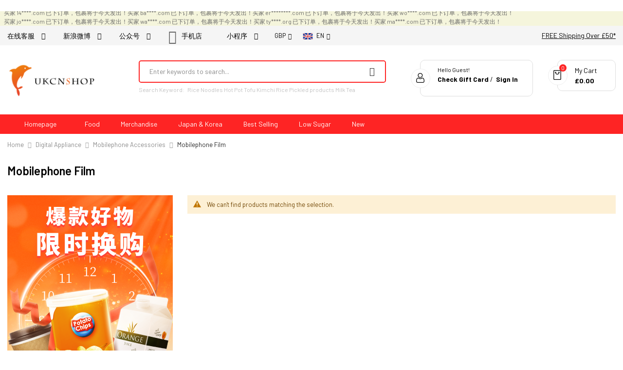

--- FILE ---
content_type: text/html; charset=UTF-8
request_url: https://en.ukcnshop.com/digital-appliance/mobilephone-accessories/mobilephone-film.html
body_size: 21285
content:
 <!doctype html><html lang="en"><head ><script> var LOCALE = 'en\u002DGB'; var BASE_URL = 'https\u003A\u002F\u002Fen.ukcnshop.com\u002F'; var require = { 'baseUrl': 'https\u003A\u002F\u002Fen.ukcnshop.com\u002Fstatic\u002Fversion1768200596\u002Ffrontend\u002FSm\u002Fgoldmart\u002Fen_GB' };</script> <meta charset="utf-8"/>
<meta name="title" content="Mobilephone Film_UKCNSHOP Online Supermarket_Authentic Oriental Foods"/>
<meta name="description" content="UKCNSHOP is the most convenient comprehensive online store in the UK, meeting the needs of overseas Chinese for Asian food, daily necessities, beauty products and small appliances. Logistics covers all parts of Europe, and the majority of the UK is served the next day, with over 50 pounds free of charge."/>
<meta name="keywords" content="手机膜，钢化膜，玻璃膜，钢化玻璃膜，软边膜，英国华人超市_英国中国超市_华人超市_欧洲华人超市_ 英国华人网上购物首选_ The Best Online Chinese Shop Asia market,Mobilephone Film"/>
<meta name="robots" content="INDEX,FOLLOW"/>
<meta name="viewport" content="width=device-width, minimum-scale=1.0, maximum-scale=1.0, user-scalable=no"/>
<meta name="format-detection" content="telephone=no"/>
<meta http-equiv="X-UA-Compatible" content="IE=edge"/>
<title>Mobilephone Film_UKCNSHOP Online Supermarket_Authentic Oriental Foods</title>
<link  rel="stylesheet" type="text/css"  media="all" href="https://en.ukcnshop.com/static/version1768200596/_cache/merged/dc5e4944f7daa27a3f745432d76b2db6.min.css" />
<link  rel="stylesheet" type="text/css"  media="screen and (min-width: 768px)" href="https://en.ukcnshop.com/static/version1768200596/frontend/Sm/goldmart/en_GB/css/styles-l.min.css" />
<link  rel="stylesheet" type="text/css"  media="print" href="https://en.ukcnshop.com/static/version1768200596/frontend/Sm/goldmart/en_GB/css/print.min.css" />
<script  type="text/javascript"  src="https://en.ukcnshop.com/static/version1768200596/_cache/merged/06e25a3acf528c75aa7b1d5f940c1096.js"></script>
<script  type="text/javascript"  src="https://checkout.airwallex.com/assets/elements.bundle.min.js"></script>
<link  rel="canonical" href="https://en.ukcnshop.com/digital-appliance/mobilephone-accessories/mobilephone-film.html" />
<link  rel="icon" type="image/x-icon" href="https://en.ukcnshop.com/media/favicon/stores/2/favicon_2.png" />
<link  rel="shortcut icon" type="image/x-icon" href="https://en.ukcnshop.com/media/favicon/stores/2/favicon_2.png" />
    <style>
        .emcatalog-desktop-4 .c-discount-list {position: absolute;height: 20px;line-height: 20px;top: 9px;left:5px;text-align: center;width: 55px;background-color: #FF5722;color: #fff;z-index: 9999;}
div.product-info-main .c-discount-list{position: inherit;}
    </style>     <!-- BEGIN GOOGLE ANALYTICS CODE --><script type="text/x-magento-init">
{
    "*": {
        "Magento_GoogleAnalytics/js/google-analytics": {
            "isCookieRestrictionModeEnabled": 0,
            "currentWebsite": 1,
            "cookieName": "user_allowed_save_cookie",
            "ordersTrackingData": [],
            "pageTrackingData": {"optPageUrl":"","isAnonymizedIpActive":false,"accountId":"UA-158915194-2"}        }
    }
}</script><!-- END GOOGLE ANALYTICS CODE -->  <!-- BEGIN GOOGLE ANALYTICS 4 CODE --><script type="text/x-magento-init">
    {
        "*": {
            "Magento_GoogleGtag/js/google-analytics": {"isCookieRestrictionModeEnabled":false,"currentWebsite":1,"cookieName":"user_allowed_save_cookie","pageTrackingData":{"optPageUrl":"","measurementId":"G-5JHMGXWQW4"},"ordersTrackingData":[],"googleAnalyticsAvailable":true}        }
    }</script><!-- END GOOGLE ANALYTICS 4 CODE -->     <!-- BEGIN GOOGLE ADWORDS CODE --><script type="text/x-magento-init">
    {
        "*": {
            "Magento_GoogleGtag/js/google-adwords": {
                "conversionId": "AW-714747725",
                "gtagSiteSrc": "https://www.googletagmanager.com/gtag/js?id=AW-714747725"
            }
        }
    }</script><!-- END GOOGLE ADWORDS CODE --> <script type="text/x-magento-init">
        {
            "*": {
                "Magento_PageCache/js/form-key-provider": {
                    "isPaginationCacheEnabled":
                        0                }
            }
        }</script><link rel="stylesheet" type="text/css" media="all" href="//maxcdn.bootstrapcdn.com/font-awesome/latest/css/font-awesome.min.css"/> <link href="https://fonts.googleapis.com/css?family=Barlow:400,500,600,700&display=swap" rel="stylesheet">  <link rel="stylesheet" type="text/css" media="all" href="https://en.ukcnshop.com/media/sm/configed_css/settings_en.css"/></head><body data-container="body" data-mage-init='{"loaderAjax": {}, "loader": { "icon": "https://en.ukcnshop.com/static/version1768200596/frontend/Sm/goldmart/en_GB/images/loader-2.gif"}}' id="html-body" class="page-with-filter enable-ladyloading enable-stickymenu header-1-style product-1-style footer-1-style page-products categorypath-digital-appliance-phone-accessories-mobilephone-mo category-mobilephone-film catalog-category-view page-layout-2columns-left">        <script type="text/x-magento-init">
    {
        "*": {
            "Magento_PageBuilder/js/widget-initializer": {
                "config": {"[data-content-type=\"slider\"][data-appearance=\"default\"]":{"Magento_PageBuilder\/js\/content-type\/slider\/appearance\/default\/widget":false},"[data-content-type=\"map\"]":{"Magento_PageBuilder\/js\/content-type\/map\/appearance\/default\/widget":false},"[data-content-type=\"row\"]":{"Magento_PageBuilder\/js\/content-type\/row\/appearance\/default\/widget":false},"[data-content-type=\"tabs\"]":{"Magento_PageBuilder\/js\/content-type\/tabs\/appearance\/default\/widget":false},"[data-content-type=\"slide\"]":{"Magento_PageBuilder\/js\/content-type\/slide\/appearance\/default\/widget":{"buttonSelector":".pagebuilder-slide-button","showOverlay":"hover","dataRole":"slide"}},"[data-content-type=\"banner\"]":{"Magento_PageBuilder\/js\/content-type\/banner\/appearance\/default\/widget":{"buttonSelector":".pagebuilder-banner-button","showOverlay":"hover","dataRole":"banner"}},"[data-content-type=\"buttons\"]":{"Magento_PageBuilder\/js\/content-type\/buttons\/appearance\/inline\/widget":false},"[data-content-type=\"products\"][data-appearance=\"carousel\"]":{"Magento_PageBuilder\/js\/content-type\/products\/appearance\/carousel\/widget":false}},
                "breakpoints": {"desktop":{"label":"Desktop","stage":true,"default":true,"class":"desktop-switcher","icon":"Magento_PageBuilder::css\/images\/switcher\/switcher-desktop.svg","conditions":{"min-width":"1024px"},"options":{"products":{"default":{"slidesToShow":"5"}}}},"tablet":{"conditions":{"max-width":"1024px","min-width":"768px"},"options":{"products":{"default":{"slidesToShow":"4"},"continuous":{"slidesToShow":"3"}}}},"mobile":{"label":"Mobile","stage":true,"class":"mobile-switcher","icon":"Magento_PageBuilder::css\/images\/switcher\/switcher-mobile.svg","media":"only screen and (max-width: 768px)","conditions":{"max-width":"768px","min-width":"640px"},"options":{"products":{"default":{"slidesToShow":"3"}}}},"mobile-small":{"conditions":{"max-width":"640px"},"options":{"products":{"default":{"slidesToShow":"2"},"continuous":{"slidesToShow":"1"}}}}}            }
        }
    }</script> <script type="text/x-magento-init">
    {
        "*": {
            "mage/cookies": {
                "expires": null,
                "path": "\u002F",
                "domain": ".ukcnshop.com",
                "secure": true,
                "lifetime": "86400"
            }
        }
    }</script>     <script> window.cookiesConfig = window.cookiesConfig || {}; window.cookiesConfig.secure = true; </script> <script>    require.config({
        map: {
            '*': {
                wysiwygAdapter: 'mage/adminhtml/wysiwyg/tiny_mce/tinymceAdapter'
            }
        }
    });</script> <script>    require.config({
        paths: {
            googleMaps: 'https\u003A\u002F\u002Fmaps.googleapis.com\u002Fmaps\u002Fapi\u002Fjs\u003Fv\u003D3.53\u0026key\u003D'
        },
        config: {
            'Magento_PageBuilder/js/utils/map': {
                style: '',
            },
            'Magento_PageBuilder/js/content-type/map/preview': {
                apiKey: '',
                apiKeyErrorMessage: 'You\u0020must\u0020provide\u0020a\u0020valid\u0020\u003Ca\u0020href\u003D\u0027https\u003A\u002F\u002Fen.ukcnshop.com\u002Fadminhtml\u002Fsystem_config\u002Fedit\u002Fsection\u002Fcms\u002F\u0023cms_pagebuilder\u0027\u0020target\u003D\u0027_blank\u0027\u003EGoogle\u0020Maps\u0020API\u0020key\u003C\u002Fa\u003E\u0020to\u0020use\u0020a\u0020map.'
            },
            'Magento_PageBuilder/js/form/element/map': {
                apiKey: '',
                apiKeyErrorMessage: 'You\u0020must\u0020provide\u0020a\u0020valid\u0020\u003Ca\u0020href\u003D\u0027https\u003A\u002F\u002Fen.ukcnshop.com\u002Fadminhtml\u002Fsystem_config\u002Fedit\u002Fsection\u002Fcms\u002F\u0023cms_pagebuilder\u0027\u0020target\u003D\u0027_blank\u0027\u003EGoogle\u0020Maps\u0020API\u0020key\u003C\u002Fa\u003E\u0020to\u0020use\u0020a\u0020map.'
            },
        }
    });</script><script>
    require.config({
        shim: {
            'Magento_PageBuilder/js/utils/map': {
                deps: ['googleMaps']
            }
        }
    });</script> <div class="widget block block-static-block"></div><div class="page-wrapper">  <style> .header-bottom { background-color: #FE2424; } .order-listing-container { width: 100%; height: 30px; padding: 8px; background-color: #F5F5DC; /*border: 1px solid #FE2424;*/ overflow: hidden; } .order-listing-container .content { display: flex; flex-wrap: wrap; gap: 20px 50px; animation: scroll-up 120s linear infinite; font-size: 12px; } .order-listing-container .item { display: flex; gap: 10px; } .order-listing-container .item .desc { white-space: nowrap; } .order-listing-container .item .time { font-size: 11px; color: #999; display: none; } .body-on-top .order-listing-container { position: fixed; top: 38px; z-index: 999; } .order-listing-container:hover .content { animation-play-state: paused; } @keyframes scroll-left { 0% { transform: translateX(100%); } 100% { transform: translateX(-100%); } } @keyframes scroll-up { 0% { transform: translateY(0%); } 100% { transform: translateY(-100%); } }</style> <div class="order-listing-container"><div class="content">  <div class="item"><span class="desc">买家 14****.com 已下订单，包裹将于今天发出！</span> <span class="time">2026-01-30</span></div>  <div class="item"><span class="desc">买家 ba****.com 已下订单，包裹将于今天发出！</span> <span class="time">2026-01-30</span></div>  <div class="item"><span class="desc">买家 er********.com 已下订单，包裹将于今天发出！</span> <span class="time">2026-01-30</span></div>  <div class="item"><span class="desc">买家 wo****.com 已下订单，包裹将于今天发出！</span> <span class="time">2026-01-30</span></div>  <div class="item"><span class="desc">买家 jo****.com 已下订单，包裹将于今天发出！</span> <span class="time">2026-01-30</span></div>  <div class="item"><span class="desc">买家 wa****.com 已下订单，包裹将于今天发出！</span> <span class="time">2026-01-30</span></div>  <div class="item"><span class="desc">买家 ty****.org 已下订单，包裹将于今天发出！</span> <span class="time">2026-01-30</span></div>  <div class="item"><span class="desc">买家 ma****.com 已下订单，包裹将于今天发出！</span> <span class="time">2026-01-30</span></div>  <div class="item"><span class="desc">买家 ya****.net 已下订单，包裹将于今天发出！</span> <span class="time">2026-01-30</span></div>  <div class="item"><span class="desc">买家 ji****.com 已下订单，包裹将于今天发出！</span> <span class="time">2026-01-30</span></div>  <div class="item"><span class="desc">买家 ji****.com 已下订单，包裹将于今天发出！</span> <span class="time">2026-01-30</span></div>  <div class="item"><span class="desc">买家 sa****.com 已下订单，包裹将于今天发出！</span> <span class="time">2026-01-30</span></div>  <div class="item"><span class="desc">买家 li****o.uk 已下订单，包裹将于今天发出！</span> <span class="time">2026-01-30</span></div>  <div class="item"><span class="desc">买家 vi****.com 已下订单，包裹将于今天发出！</span> <span class="time">2026-01-30</span></div>  <div class="item"><span class="desc">买家 ch********.com 已下订单，包裹将于今天发出！</span> <span class="time">2026-01-30</span></div>  <div class="item"><span class="desc">买家 lj****c.uk 已下订单，包裹将于今天发出！</span> <span class="time">2026-01-30</span></div>  <div class="item"><span class="desc">买家 wu********.com 已下订单，包裹将于今天发出！</span> <span class="time">2026-01-30</span></div>  <div class="item"><span class="desc">买家 63****.com 已下订单，包裹将于今天发出！</span> <span class="time">2026-01-30</span></div>  <div class="item"><span class="desc">买家 ti********.com 已下订单，包裹将于今天发出！</span> <span class="time">2026-01-30</span></div>  <div class="item"><span class="desc">买家 ai****.com 已下订单，包裹将于今天发出！</span> <span class="time">2026-01-30</span></div>  <div class="item"><span class="desc">买家 xi********.com 已下订单，包裹将于今天发出！</span> <span class="time">2026-01-30</span></div>  <div class="item"><span class="desc">买家 zy****.com 已下订单，包裹将于今天发出！</span> <span class="time">2026-01-30</span></div>  <div class="item"><span class="desc">买家 fi****.com 已下订单，包裹将于今天发出！</span> <span class="time">2026-01-30</span></div>  <div class="item"><span class="desc">买家 la****.com 已下订单，包裹将于今天发出！</span> <span class="time">2026-01-30</span></div>  <div class="item"><span class="desc">买家 fe****.com 已下订单，包裹将于今天发出！</span> <span class="time">2026-01-30</span></div>  <div class="item"><span class="desc">买家 da****.com 已下订单，包裹将于今天发出！</span> <span class="time">2026-01-30</span></div>  <div class="item"><span class="desc">买家 yo********.com 已下订单，包裹将于今天发出！</span> <span class="time">2026-01-30</span></div>  <div class="item"><span class="desc">买家 gh****.com 已下订单，包裹将于今天发出！</span> <span class="time">2026-01-30</span></div>  <div class="item"><span class="desc">买家 ka****.com 已下订单，包裹将于今天发出！</span> <span class="time">2026-01-30</span></div>  <div class="item"><span class="desc">买家 ha****.com 已下订单，包裹将于今天发出！</span> <span class="time">2026-01-30</span></div>  <div class="item"><span class="desc">买家 zh****.com 已下订单，包裹将于今天发出！</span> <span class="time">2026-01-30</span></div>  <div class="item"><span class="desc">买家 52****.com 已下订单，包裹将于今天发出！</span> <span class="time">2026-01-30</span></div>  <div class="item"><span class="desc">买家 ti********.com 已下订单，包裹将于今天发出！</span> <span class="time">2026-01-30</span></div>  <div class="item"><span class="desc">买家 ll****.com 已下订单，包裹将于今天发出！</span> <span class="time">2026-01-30</span></div>  <div class="item"><span class="desc">买家 ya****.com 已下订单，包裹将于今天发出！</span> <span class="time">2026-01-30</span></div>  <div class="item"><span class="desc">买家 mi********.com 已下订单，包裹将于今天发出！</span> <span class="time">2026-01-30</span></div>  <div class="item"><span class="desc">买家 zj********.com 已下订单，包裹将于今天发出！</span> <span class="time">2026-01-30</span></div>  <div class="item"><span class="desc">买家 41****.com 已下订单，包裹将于今天发出！</span> <span class="time">2026-01-30</span></div>  <div class="item"><span class="desc">买家 Vi****o.uk 已下订单，包裹将于今天发出！</span> <span class="time">2026-01-30</span></div>  <div class="item"><span class="desc">买家 ji****.com 已下订单，包裹将于今天发出！</span> <span class="time">2026-01-30</span></div>  <div class="item"><span class="desc">买家 yu********.com 已下订单，包裹将于今天发出！</span> <span class="time">2026-01-30</span></div>  <div class="item"><span class="desc">买家 li****u.cn 已下订单，包裹将于今天发出！</span> <span class="time">2026-01-30</span></div>  <div class="item"><span class="desc">买家 gi****.com 已下订单，包裹将于今天发出！</span> <span class="time">2026-01-30</span></div>  <div class="item"><span class="desc">买家 my****.com 已下订单，包裹将于今天发出！</span> <span class="time">2026-01-30</span></div>  <div class="item"><span class="desc">买家 82****.com 已下订单，包裹将于今天发出！</span> <span class="time">2026-01-30</span></div>  <div class="item"><span class="desc">买家 da********.com 已下订单，包裹将于今天发出！</span> <span class="time">2026-01-30</span></div>  <div class="item"><span class="desc">买家 47****.com 已下订单，包裹将于今天发出！</span> <span class="time">2026-01-30</span></div>  <div class="item"><span class="desc">买家 14****.com 已下订单，包裹将于今天发出！</span> <span class="time">2026-01-30</span></div>  <div class="item"><span class="desc">买家 el****.com 已下订单，包裹将于今天发出！</span> <span class="time">2026-01-30</span></div>  <div class="item"><span class="desc">买家 sa********.com 已下订单，包裹将于今天发出！</span> <span class="time">2026-01-30</span></div></div></div> <script>
require([
    "jquery"
], function($) {
    var lock = 0;

    function loadData() {
        $.ajax({
            type: 'POST',
            url: 'https://en.ukcnshop.com/orderlisting/data/',
            data: {},
            success: function (data) {
                if (data && data.orders) {

                }
            },
            dataType: 'json'
        });
    }

    
    setTimeout(function () {
        loadData();
    }, 10000);
});</script> <header class="page-header"> <div class="topbarnote" style="display:none;"></div><div class="header-container header-style-1"><div class="header-top"><div class="container"><div class="row"><div class="col-lg-8"><div class="header-left-box"><div data-content-type="html" data-appearance="default" data-element="main" data-decoded="true"><div class="header-left-info">


<ul class="em-social em-social-bkg pull-left hidden-xs">
<li style="display:none;" title="服务热线">服务热线: <a href="tel:02380 650606">02380 650606 </a></li>
<li class="show_next"><a class="em-social-icon em-wechat" href="#" data-toggle="tooltip" data-placement="bottom" data-original-title="Wechat"> 在线客服　<em class="fa fa-wechat">&nbsp;</em> </a> 
<img class="hidden"  src="https://en.ukcnshop.com/media/wysiwyg/wecom_cs1.jpg" alt="" /> </li>
<!--<li>
<a class="em-social-icon em-qq" href="http://wpa.qq.com/msgrd?v=3&amp;uin=2837647192&amp;site=qq&amp;menu=yes" data-original-title="QQ"> 在线客服　<em class="fa fa-qq">&nbsp;</em> </a>
</li>-->
<li><a class="em-social-icon em-weibo" href="http://weibo.com/ukcnshop" data-original-title="Weibo"> 新浪微博　<em class="fa fa-weibo">&nbsp;</em> </a></li>
<li class="show_next"><a class="em-social-icon em-wechat" href="#" data-toggle="tooltip" data-placement="bottom" data-original-title="Wechat"> 公众号　<em class="fa fa-wechat">&nbsp;</em> </a>
<img class="hidden"  src="https://en.ukcnshop.com/media/wysiwyg/home/2412/qrcode_oc.jpg" alt="" />  </li>
<li class="show_next"><em class="fa fa-mobile-phone" style="font-size: 2em; vertical-align: middle;">&nbsp;</em><a class="em-social-icon em-wechat" href="#" data-toggle="tooltip" data-placement="bottom" data-original-title=" 手机店"> 手机店　<em class="fa fa-caret-down">&nbsp;</em> </a> 
<img class="hidden"  src="https://en.ukcnshop.com/media/wysiwyg/mb_code.jpg" alt="" />   </li>
<li class="show_next"><a class="em-social-icon em-wechat" href="#" data-toggle="tooltip" data-placement="bottom" data-original-title="Wechat">小程序　<em class="fa fa-wechat">&nbsp;</em> </a>
<img class="hidden"  src="https://en.ukcnshop.com/media/wysiwyg/home/2412/qrcode_mp.jpg" alt="ukcnshop 小程序二维码" />   </li>
</ul>



</div></div></div><div class="language-currency">      <div class="switcher currency switcher-currency" id="switcher-currency"><strong class="label switcher-label"><span>Currency</span></strong> <div class="switcher-content"><div class="action-switcher" id="switcher-currency-trigger"><div class="heading-switcher language-GBP"><span>GBP</span></div></div><div class="dropdown-switcher"><ul class="list-item">  <li class="currency-EUR switcher-option"><a href="#" data-post='{"action":"https:\/\/en.ukcnshop.com\/directory\/currency\/switch\/","data":{"currency":"EUR","uenc":"aHR0cHM6Ly9lbi51a2Nuc2hvcC5jb20vZGlnaXRhbC1hcHBsaWFuY2UvbW9iaWxlcGhvbmUtYWNjZXNzb3JpZXMvbW9iaWxlcGhvbmUtZmlsbS5odG1s"}}'>EUR - Euro</a></li>    </ul></div></div></div>     <div class="switcher language switcher-language" data-ui-id="language-switcher" id="switcher-language"><strong class="label switcher-label"><span>Language</span></strong> <div class="switcher-content"><div class="action-switcher" id="switcher-language-trigger"><div class="heading-switcher view-en" style="background-repeat: no-repeat; background-image:url('https://en.ukcnshop.com/static/version1768200596/frontend/Sm/goldmart/en_GB/images/flags/flag_en.svg');"><span>EN</span></div></div><div class="dropdown-switcher"><ul class="list-item">  <li class="view-default switcher-option"><a href="#" data-post='{"action":"https:\/\/en.ukcnshop.com\/stores\/store\/redirect\/","data":{"___store":"default","___from_store":"en","uenc":"aHR0cHM6Ly93d3cudWtjbnNob3AuY29tL2RpZ2l0YWwtYXBwbGlhbmNlL21vYmlsZXBob25lLWFjY2Vzc29yaWVzL21vYmlsZXBob25lLWZpbG0uaHRtbD9fX19zdG9yZT1kZWZhdWx0"}}'><span style="background-repeat: no-repeat; background-image:url('https://en.ukcnshop.com/static/version1768200596/frontend/Sm/goldmart/en_GB/images/flags/flag_default.svg');">CN</span></a></li>    </ul></div></div></div></div></div><div class="col-lg-4"><div data-content-type="html" data-appearance="default" data-element="main" data-decoded="true"><div class="free_shipping"><a href="/blog/post/euro">FREE Shipping Over £50*</a></div></div></div></div></div></div><div class="header-middle"><div class="container"><div class="middle-content"><div class="logo-container">   <h2 class="logo-content"> <strong> </strong> <a class="logo" href="https://en.ukcnshop.com/" title=""><img src="https://en.ukcnshop.com/media/logo/stores/2/logo_en.png" alt="" width="180" height="34" /></a> </h2></div><div class="right-container"><div class="right-content"><div class="search-container"><div class="search-wrapper"> <div id="sm_searchbox19683871201769734827" class="block block-search search-pro"><div class="block block-content"><form class="form minisearch" id="searchbox_mini_form" action="https://en.ukcnshop.com/catalogsearch/result/" method="get"><div class="field search"><div class="control"><!-- <select class="cat searchbox-cat" name="cat"><option value="">All Categories</option> <option value="3"  >- - Beverage</option> <option value="4"  >- - - - Tea/Tea Bags</option> <option value="98"  >- - - - - - 英国茶</option> <option value="376"  >- - - - - - 中国茶</option> <option value="6"  >- - - - Health Drinks</option> <option value="96"  >- - - - Fruit juice</option> <option value="100"  >- - - - Milk and Soya-bean Milk</option> <option value="101"  >- - - - Grain Cereal</option> <option value="102"  >- - - - Functional Drinks</option> <option value="103"  >- - - - Dessert/Stewed Goods</option> <option value="104"  >- - - - Appetizing /Clearing-hot Drinks</option> <option value="396"  >- - - - Wine</option> <option value="423"  >- - - - Grass jelly/Other drinks</option> <option value="515"  >- - - - Wine/Carbonated drinks</option> <option value="11"  >- - Casual Snacks</option> <option value="12"  >- - - - Pickled Seeds</option> <option value="14"  >- - - - - - Green/Broad/Dutch Beans</option> <option value="15"  >- - - - - - Peanut</option> <option value="16"  >- - - - - - Sunflower seeds</option> <option value="17"  >- - - - - - Nutlet</option> <option value="422"  >- - - - - - 坚果</option> <option value="80"  >- - - - Marinated Cooked Food</option> <option value="81"  >- - - - Puffed Food</option> <option value="82"  >- - - - - - Shrimp slices</option> <option value="83"  >- - - - - -  Fries/Potato chips</option> <option value="84"  >- - - - - - Other puffed food</option> <option value="86"  >- - - - Snack noodles/Casserole/Rice-crisp</option> <option value="87"  >- - - - Sea sedge</option> <option value="88"  >- - - - Office Supplies</option> <option value="89"  >- - - - Meat/Fish floss</option> <option value="91"  >- - - - Spicy Article</option> <option value="92"  >- - - - Dried strawberry/mango</option> <option value="93"  >- - - - Hawthorn/Guodanpi</option> <option value="565"  >- - - - Candy/Jelly</option> <option value="566"  >- - - - Biscuits/Pastry</option> <option value="22"  >- - Convenient Fast Food</option> <option value="28"  >- - - - Rice noodles</option> <option value="65"  >- - - - Instant noodles/ramen</option> <option value="72"  >- - - - - - Beef noodles</option> <option value="73"  >- - - - - - Seafood/Shrimp noodles</option> <option value="74"  >- - - - - - Sauerkraut noodles</option> <option value="75"  >- - - - - - Ramen</option> <option value="76"  >- - - - - - Pork-ribs noodles</option> <option value="77"  >- - - - - - Mix noodles</option> <option value="78"  >- - - - - - Chicken noodle</option> <option value="79"  >- - - - - - Other instant noodles</option> <option value="339"  >- - - - - - Udon noodles</option> <option value="557"  >- - - - - - 统一</option> <option value="559"  >- - - - - - 农心</option> <option value="560"  >- - - - - - 今麦郎</option> <option value="561"  >- - - - - - 康师傅</option> <option value="562"  >- - - - - - 三养</option> <option value="563"  >- - - - - - 不倒翁Ottogi</option> <option value="564"  >- - - - - - 白家</option> <option value="567"  >- - - - - - 点心面</option> <option value="66"  >- - - - Mixed Porridge</option> <option value="67"  >- - - - Microwave food/Instant rice</option> <option value="69"  >- - - - Canned food</option> <option value="366"  >- - - - Self-heating hot-pot</option> <option value="23"  >- - - - Japanese Food</option> <option value="24"  >- - - - Korea Food</option> <option value="25"  >- - - - Southeast Asia</option> <option value="64"  >- - - - - - Malaysian Food</option> <option value="356"  >- - - - - - Philippine Food</option> <option value="361"  >- - - - - - Thai Food</option> <option value="29"  >- - Cooking Materials</option> <option value="30"  >- - - - Coarse Grains</option> <option value="31"  >- - - - Pasta</option> <option value="130"  >- - - - - - Flour/Cornstarch</option> <option value="131"  >- - - - - - Noodles</option> <option value="32"  >- - - - Fruit and Vegetable</option> <option value="120"  >- - - - - - Fruits</option> <option value="121"  >- - - - - - Ingredients</option> <option value="122"  >- - - - - - - - Bean products</option> <option value="124"  >- - - - - - - - Vegetables</option> <option value="33"  >- - - - Pickles</option> <option value="125"  >- - - - - - Bamboo shoot</option> <option value="126"  >- - - - - - Spicy Dishes</option> <option value="127"  >- - - - - - Pickled Mustard</option> <option value="128"  >- - - - - - Pepper, Kimchi</option> <option value="129"  >- - - - - - Fermented Bean Curd</option> <option value="346"  >- - - - - - Instant Kelp</option> <option value="116"  >- - - - Rice</option> <option value="123"  >- - - - Dried Food </option> <option value="132"  >- - - - Seasoning/Spices</option> <option value="133"  >- - - - - - Pepper</option> <option value="137"  >- - - - Condiment</option> <option value="134"  >- - - - - - Soy/oyster sauce</option> <option value="135"  >- - - - - - - - Raw soy sauce</option> <option value="136"  >- - - - - - - - Old soy sauce</option> <option value="138"  >- - - - - - Cooking oil</option> <option value="139"  >- - - - - - Sauce</option> <option value="140"  >- - - - - - - - Curry sauce</option> <option value="141"  >- - - - - - - - Hot pepper sauce</option> <option value="142"  >- - - - - - - - Bean Paste</option> <option value="143"  >- - - - - - - - Noodles/Bibimbap sauce</option> <option value="144"  >- - - - - - - - BBQ Sauce</option> <option value="145"  >- - - - - - - - Other sauces</option> <option value="146"  >- - - - - - Vinegar</option> <option value="147"  >- - - - - - Cooking Wine</option> <option value="403"  >- - - - - - Salt</option> <option value="407"  >- - - - - - MSG</option> <option value="148"  >- - - - Rice Flour</option> <option value="149"  >- - - - Soup</option> <option value="150"  >- - - - Hot-pot material</option> <option value="151"  >- - - - - - Hot-pot Soup</option> <option value="364"  >- - - - Edible sugar</option> <option value="37"  >- - Digital Appliance</option> <option value="158"  >- - - - Lighting/Socket</option> <option value="159"  >- - - - Headset/Speakers</option> <option value="160"  >- - - - Household Appliances</option> <option value="161"  >- - - - Mobilephone Accessories</option> <option value="395"  >- - - - - - Mobilephone Film</option> <option value="571"  >- - - - board games gifts/Book</option> <option value="41"  >- - Featured</option> <option value="42"  >- - - - Childhood Snacks</option> <option value="43"  >- - - - Breakfast</option> <option value="44"  >- - - - Hot-pot/Side-dish</option> <option value="46"  >- - - - Direct mail China</option> <option value="47"  >- - - - - - Maternal and child</option> <option value="48"  >- - - - - - - - Infant milk powder</option> <option value="418"  >- - - - - - 其它母婴产品</option> <option value="49"  >- - - - Hot Return</option> <option value="391"  >- - - - Shopping Card</option> <option value="574"  >- - - - 新潮美食</option> <option value="575"  >- - - - 考试必备</option> <option value="45"  >- - FCL purchase</option> <option value="50"  >- - - - Chinese Food</option> <option value="410"  >- - - - - - Beijing Food</option> <option value="411"  >- - - - - - Sichuan Flavor</option> <option value="412"  >- - - - - - Northeast Specialty</option> <option value="413"  >- - - - - - Shanghai Flavor</option> <option value="414"  >- - - - - - Taiwan Specialty</option> <option value="415"  >- - - - - - HongKong Food</option> <option value="63"  >- - - - European Food</option> <option value="21"  >- - - - - - British Food</option> <option value="377"  >- - - - - - French Food</option> <option value="118"  >- - Daily Necessities</option> <option value="117"  >- - - - Kitchen Cookware/Cutlery Trays</option> <option value="152"  >- - - - - - Kitchen Appliances</option> <option value="153"  >- - - - - - - - Rice Cooker</option> <option value="154"  >- - - - - - Kitchen Cookware</option> <option value="155"  >- - - - - - Cutlery Trays</option> <option value="210"  >- - - - - - Water  tools、Cups</option> <option value="169"  >- - - - Bedding</option> <option value="170"  >- - - - One-time items</option> <option value="157"  >- - - - - - Food Preservation</option> <option value="171"  >- - - - Laundry/Clothing drying</option> <option value="172"  >- - - - Finishing Storage</option> <option value="173"  >- - - - Tools/Packaging materials</option> <option value="174"  >- - - - Home Decoration</option> <option value="204"  >- - - - Oral care</option> <option value="206"  >- - - - Health Care Medicine</option> <option value="211"  >- - - - Bathroom cleaning</option> <option value="167"  >- - Beauty/Personal Care</option> <option value="190"  >- - - - Facial Care</option> <option value="191"  >- - - - - - Mask/Eye Mask</option> <option value="192"  >- - - - - - Cleansing/Remover</option> <option value="193"  >- - - - - - Cream/Lotion/Essence</option> <option value="194"  >- - - - - - Eye/Lip Care</option> <option value="195"  >- - - - - - Go Acne/Blackhead</option> <option value="196"  >- - - - Fashion Makeup</option> <option value="197"  >- - - - - - Eye/Lip Makeup</option> <option value="198"  >- - - - - - Cosmetics</option> <option value="199"  >- - - - - - BB, CC cream/Foundation/Concealer</option> <option value="200"  >- - - - Beauty Tools</option> <option value="156"  >- - - - - - Manicure Tools</option> <option value="201"  >- - - - Personal Care</option> <option value="202"  >- - - - - - Shampoo/Shower</option> <option value="203"  >- - - - - - Body Care</option> <option value="205"  >- - - - - - Adult Products</option> <option value="207"  >- - - - Bodybuilding</option> <option value="329"  >- - 手机首页</option> <option value="300"  >- - - - 热销产品</option> <option value="330"  >- - - - 潮流美食</option> <option value="331"  >- - - - 传统美食</option> <option value="332"  >- - - - 日韩美味</option> <option value="333"  >- - - - 生鲜美味 - 手机</option> <option value="334"  >- - - - 家居电器</option> <option value="335"  >- - - - 护肤美妆 - 手机</option> <option value="336"  >- - - - 新品 - 手机</option> <option value="375"  >- - 快递相关</option> <option value="440"  >- - 区焦B</option> <option value="483"  >- - - - 区焦B1</option> <option value="484"  >- - - - 区焦b2</option> <option value="486"  >- - - - 区焦b4</option> <option value="487"  >- - - - 区焦b5</option> <option value="491"  >- - - - 区焦b8</option> <option value="516"  >- - - - 区焦b9</option> <option value="517"  >- - - - 区焦b10</option> <option value="518"  >- - - - 区焦b11</option> <option value="519"  >- - - - 区焦b12</option> <option value="522"  >- - - - 区焦b15</option> <option value="523"  >- - - - 区焦b16</option> <option value="525"  >- - - - 区焦B18</option> <option value="528"  >- - - - 区焦b20</option> <option value="529"  >- - - - 区焦b21</option> <option value="532"  >- - - - 区焦b22</option> <option value="590"  >- - - - 区焦b23</option> <option value="444"  >- - 活动产品F 引流</option> <option value="448"  >- - 折扣代码专区</option> <option value="467"  >- - 精选特价专区</option> <option value="469"  >- - 中国传统美食</option> <option value="470"  >- - 日韩台湾美食</option> <option value="473"  >- - 厨房家用电器</option> <option value="474"  >- - 日常家居电器</option> <option value="475"  >- - 特色生鲜美味</option> <option value="476"  >- - 母婴直邮中国</option> <option value="479"  >- - - - 活动产品A7</option> <option value="481"  >- - - - 活动产品A9</option> <option value="482"  >- - - - 活动产品A10</option> <option value="488"  >- - - - 年货礼盒专区</option> <option value="492"  >- - - - 活动产品A11</option> <option value="495"  >- - - - 活动产品A13</option> <option value="499"  >- - - - 活动商品d1 每周新鲜到货</option> <option value="500"  >- - - - 山姆专区</option> <option value="503"  >- - - - 活动产品A19</option> <option value="505"  >- - - - 年货专区</option> <option value="506"  >- - - - 活动产品d3</option> <option value="510"  >- - - - 活动产品d5</option> <option value="513"  >- - - - 活动产品d6 粉</option> <option value="514"  >- - - - 活动产品d7</option> <option value="520"  >- - - - 美妆清仓</option> <option value="526"  >- - 中国潮流美食</option> <option value="530"  >- - - - 活动产品d9 鲜锋</option> <option value="531"  >- - - - 活动产品d10 卤味精选</option> <option value="568"  >- - Vegetable and Fruit </option> <option value="569"  >- - - - Fresh fruits and vegetables/Fresh arrival on every Tuesday and Thursday</option> <option value="570"  >- - - - Handmade food</option> <option value="579"  >- - - - 活动产品A23</option> <option value="580"  >- - 抗疫物资专区-老</option> <option value="581"  >- - - - 口罩</option> <option value="582"  >- - - - 洗手液</option> <option value="583"  >- - - - 全方位防护</option> <option value="593"  >- - New Arrvials</option> <option value="594"  >- - 红领巾5%折扣高返佣追加</option> <option value="596"  >- - 精选推荐专区</option> <option value="598"  >- - Instant Noodles</option> <option value="727"  >- - - - Bag Noodles</option> <option value="729"  >- - - - Cup&Bowl Noodles</option> <option value="599"  >- - Instant Food</option> <option value="680"  >- - - - Noodle </option> <option value="682"  >- - - - Self-heating Hotpot</option> <option value="683"  >- - - - River Snails Rice Noodle</option> <option value="684"  >- - - - Instant Rice</option> <option value="721"  >- - - - Vermicelli</option> <option value="722"  >- - - - Seasoned Cooking Noodles</option> <option value="601"  >- - Drink</option> <option value="5"  >- - - - Milk Tea/Coffee</option> <option value="99"  >- - - - - - YouLemei Milk Tea</option> <option value="94"  >- - - - Tea-based beverages</option> <option value="97"  >- - - - Drink Mixes/Oatmeal</option> <option value="672"  >- - - - Low sugar drinks</option> <option value="693"  >- - - - Sodas</option> <option value="725"  >- - - - Juice drinks</option> <option value="743"  >- - - - Alcoholic beverage</option> <option value="602"  >- - Seasoning</option> <option value="626"  >- - - - 锅底汤底底料</option> <option value="670"  >- - - - 酱油/蚝油/醋</option> <option value="732"  >- - - - 卤料蘸料</option> <option value="735"  >- - - - 盐/糖/调味粉</option> <option value="736"  >- - - - 料酒/香油/香料大料</option> <option value="737"  >- - - - 调味酱/料包</option> <option value="738"  >- - - - 火锅底料</option> <option value="605"  >- - Top 120</option> <option value="607"  >- - Snacks</option> <option value="597"  >- - - - Crisps&Snacks</option> <option value="629"  >- - - - Nuts&Seeds</option> <option value="630"  >- - - - Vegetarian snacks</option> <option value="674"  >- - - - Healthy food</option> <option value="694"  >- - - - Meat snacks</option> <option value="608"  >- - Fresh Products</option> <option value="617"  >- - - - Vegetables&Fruit</option> <option value="618"  >- - - - Home Bakes</option> <option value="620"  >- - - - Pot-stewed fowl</option> <option value="609"  >- - Skincare  & Cosmetics</option> <option value="695"  >- - - - Skin Care</option> <option value="675"  >- - - - - - 面膜大法</option> <option value="677"  >- - - - - - 洁面/卸妆</option> <option value="678"  >- - - - - - 面霜精华/眼唇护理</option> <option value="696"  >- - - - Cosmetics & Personal care</option> <option value="679"  >- - - - - - 精致彩妆</option> <option value="681"  >- - - - - - 个人护理</option> <option value="728"  >- - - - - - 美妆工具</option> <option value="612"  >- - Grains</option> <option value="708"  >- - - - Grain</option> <option value="709"  >- - - - Rice</option> <option value="710"  >- - - - Dry Cargo</option> <option value="739"  >- - - - Flour/Starch</option> <option value="613"  >- - Antiepidemic Supplies</option> <option value="631"  >- - - - Mask</option> <option value="632"  >- - - - Hand Wash</option> <option value="671"  >- - - - Others</option> <option value="730"  >- - - - Supplement</option> <option value="731"  >- - - - Health Care</option> <option value="614"  >- - Home Accessories</option> <option value="689"  >- - - - Bedding</option> <option value="690"  >- - - - Kitchenware</option> <option value="691"  >- - - - Household cleaning</option> <option value="692"  >- - - - Storage Products</option> <option value="740"  >- - - - Daily Necessities</option> <option value="741"  >- - - - Greeting card decoration</option> <option value="742"  >- - - - Hair accessories</option> <option value="615"  >- - Home Appliance</option> <option value="685"  >- - - - 家用电器</option> <option value="686"  >- - - - 数码产品</option> <option value="688"  >- - - - 桌游礼品</option> <option value="621"  >- - Flash Sale</option> <option value="633"  >- - - - kitchen seasoning</option> <option value="634"  >- - - - fresh products</option> <option value="635"  >- - - - beauty</option> <option value="636"  >- - - - special sales</option> <option value="637"  >- - - - other-sales</option> <option value="622"  >- - - - 活动产品A24</option> <option value="623"  >- - 活动产品C</option> <option value="624"  >- - - - 活动产品C4 买赠活动</option> <option value="625"  >- - Biscuits & Cakes</option> <option value="723"  >- - - - Biscuits</option> <option value="724"  >- - - - Cakes</option> <option value="627"  >- - Noodles</option> <option value="673"  >- - - - Dried noodles&Rice noodles</option> <option value="676"  >- - - - Pickled &Preserved Produce</option> <option value="628"  >- - Confectionary</option> <option value="733"  >- - - - Sweets</option> <option value="734"  >- - - - Preserved Fruit </option> <option value="638"  >- - FCL products</option> <option value="639"  >- - - - under ￡2</option> <option value="640"  >- - - - 海味零食</option> <option value="641"  >- - Frozen Food</option> <option value="697"  >- - - - Foam box delivery area</option> <option value="726"  >- - - - Insulation bag delivery area</option> <option value="642"  >- - 新鲜蔬菜水果</option> <option value="643"  >- - 手工特色糕点</option> <option value="644"  >- - 肉类海鲜制品</option> <option value="645"  >- - - - VI活动产品5</option> <option value="647"  >- - - - 美食上线</option> <option value="648"  >- - - - 新年零食</option> <option value="649"  >- - - - 团圆饭</option> <option value="654"  >- - - - 春日必备</option> <option value="655"  >- - 活动产品区一</option> <option value="485"  >- - - - 阿平活动产品2</option> <option value="490"  >- - - - 阿平活动产品4</option> <option value="498"  >- - - - 阿平活动产品3</option> <option value="656"  >- - - - 阿平活动产品1</option> <option value="658"  >- - - - 特惠组合产品</option> <option value="659"  >- - - - 阿平活动产品6</option> <option value="660"  >- - - - 阿平活动产品7</option> <option value="661"  >- - - - 速食计划</option> <option value="662"  >- - - - 阿平活动产品9</option> <option value="663"  >- - - - 阿平活动产品10</option> <option value="664"  >- - - - 阿平活动产品11</option> <option value="665"  >- - - - 阿平活动产品12</option> <option value="666"  >- - - - 阿平活动产品13</option> <option value="667"  >- - - - 阿平活动产品15</option> <option value="669"  >- - - - 阿平活动产品14</option> <option value="719"  >- - - - 返校速食计划</option> <option value="720"  >- - - - 阿平活动产品17</option> <option value="657"  >- - 活动专区二</option> <option value="462"  >- - - - lily活动产品05</option> <option value="463"  >- - - - lily活动产品06</option> <option value="464"  >- - - - lily活动产品07</option> <option value="465"  >- - - - 粮油干货调料特惠清单</option> <option value="477"  >- - - - 家居特惠，一价到底！</option> <option value="478"  >- - - - lily活动产品09</option> <option value="480"  >- - - - lily活动产品08</option> <option value="493"  >- - - - 新生季特惠专区</option> <option value="496"  >- - - - 优西面包坊</option> <option value="501"  >- - - - 烘焙甜点</option> <option value="502"  >- - - - 端午节</option> <option value="524"  >- - - - lily活动产品04</option> <option value="576"  >- - - - 中秋节</option> <option value="577"  >- - - - 童年味道</option> <option value="578"  >- - - - 酥香经典</option> <option value="668"  >- - 搜索关键词区</option> <option value="509"  >- - - - 面</option> <option value="521"  >- - - - 米</option> <option value="527"  >- - - - 火锅</option> <option value="716"  >- - - - 酒</option> <option value="698"  >- - 测试</option> <option value="699"  >- - Low fat and low sugar Foods</option> <option value="702"  >- - - - Diet Drink</option> <option value="703"  >- - - - Low-calorie Vegetarian</option> <option value="704"  >- - - - Low-calorie Snacks</option> <option value="700"  >- - Clearance </option> <option value="701"  >- - Japanese & Korean Food</option> <option value="705"  >- - - - the full stomach series</option> <option value="706"  >- - - - highly recommendation</option> <option value="707"  >- - - - imported beverages</option> <option value="712"  >- - Hot Pots</option> <option value="713"  >- - - - HOT POT SAUCE&SOUP BASE</option> <option value="714"  >- - - - HOT POT INGREDIENDS</option> <option value="715"  >- - - - COOKWARE</option> <option value="717"  >- - 超级闪购</option> <option value="718"  >- - 隐藏分类</option></select> --><input id="searchbox" data-mage-init='{"quickSearch":{ "formSelector":"#searchbox_mini_form", "url":"https://en.ukcnshop.com/search/ajax/suggest/", "destinationSelector":"#searchbox_autocomplete"} }' type="text" name="q" placeholder="Enter keywords to search..." class="input-text input-searchbox" maxlength="20" role="combobox" aria-haspopup="false" aria-expanded="true" aria-autocomplete="both" autocomplete="off"/><div id="searchbox_autocomplete" class="search-autocomplete"></div></div></div><div class="actions"><button type="submit" title="Search" class="btn-searchbox"><span>Search</span></button></div></form><div data-content-type="html" data-appearance="default" data-element="main" data-decoded="true"><div class="pull-left hot-search"><label class="pull-left" style="width:100px;">Search Keyword:</label> <div class="pull-left"><a href="/catalogsearch/result/?q=螺蛳粉">Rice Noodles</a>&nbsp;<a href="/huoguoshicai.html">Hot Pot</a>&nbsp;<a href="/catalogsearch/result/?q=豆腐">Tofu</a>&nbsp;<a href="/catalogsearch/result/?q=泡菜">Kimchi</a>&nbsp;<a href="/act-d/act-d8.html">Rice</a>&nbsp;<a href="/catalogsearch/result/?q=卤味">Pickled products</a>&nbsp;<a href="/catalogsearch/result/?q=奶茶">Milk Tea</a></div></div>

<style>
.hot-search, .hot-search a {
    color: #c1c1c1;
    font-size: 12px;
}
.hot-search {
    padding: 5px 0 0;display:flex;
}
.hot-search .pull-left {
    float: left;
}
</style></div></div></div></div></div><div class="customer-action" data-bind="scope: 'customer'"><!-- ko if: customer().fullname --><div class="head-title logged-in" data-bind="text: new String('Welcome, %1!'). replace('%1', customer().fullname)"></div><!-- /ko --><!-- ko ifnot: customer().fullname --><div class="head-title">Hello Guest!</div><!-- /ko --><div class="customer-links" data-move="customer-mobile"><ul class="header links"> <li><a href="https://en.ukcnshop.com/giftvoucher/index/check/" id="idVQIxQQGn" >Check Gift Card</a></li> <li class="link authorization-link" data-label="or"><a href="https://en.ukcnshop.com/customer/account/login/referer/aHR0cHM6Ly9lbi51a2Nuc2hvcC5jb20vZGlnaXRhbC1hcHBsaWFuY2UvbW9iaWxlcGhvbmUtYWNjZXNzb3JpZXMvbW9iaWxlcGhvbmUtZmlsbS5odG1s/" >Sign In</a></li></ul></div></div><div class="minicart-header" data-move="minicart-mobile"> <div data-block="minicart" class="minicart-wrapper"><a class="action showcart" href="https://en.ukcnshop.com/checkout/cart/" data-bind="scope: 'minicart_content'"><span class="text">My Cart</span> <span class="counter qty empty" data-bind="css: { empty: !!getCartParam('summary_count') == false }, blockLoader: isLoading"><!-- ko if: getCartParam('summary_count') --><span class="counter-number"><!-- ko text: getCartParam('summary_count') --><!-- /ko --></span> <!-- /ko --><!-- ko ifnot: getCartParam('summary_count') --><span class="counter-number">0</span> <!-- /ko --><span class="counter-label"><!-- ko if: getCartParam('summary_count') --><!-- ko text: getCartParam('summary_count') --><!-- /ko --><!-- ko i18n: 'items' --><!-- /ko --><!-- /ko --></span></span> <!-- ko if: getCartParam('summary_count') --><span class="price-minicart"><!-- ko foreach: getRegion('subtotalContainer') --><!-- ko template: getTemplate() --><!-- /ko --><!-- /ko --></span> <!-- /ko --><!-- ko ifnot: getCartParam('summary_count') --><span class="price-minicart"><div class="subtotal"><div class="amount price-container"><span class="price-wrapper"><span class="price">£0.00</span></span></div></div></span> <!-- /ko --></a>  <div class="block block-minicart" data-role="dropdownDialog" data-mage-init='{"dropdownDialog":{ "appendTo":"[data-block=minicart]", "triggerTarget":".showcart", "timeout": "2000", "closeOnMouseLeave": false, "closeOnEscape": true, "triggerClass":"active", "parentClass":"active", "buttons":[]}}'><div id="minicart-content-wrapper" data-bind="scope: 'minicart_content'"><!-- ko template: getTemplate() --><!-- /ko --></div></div> <script>
        window.checkout = {"shoppingCartUrl":"https:\/\/en.ukcnshop.com\/checkout\/cart\/","checkoutUrl":"https:\/\/en.ukcnshop.com\/checkout\/","updateItemQtyUrl":"https:\/\/en.ukcnshop.com\/checkout\/sidebar\/updateItemQty\/","removeItemUrl":"https:\/\/en.ukcnshop.com\/checkout\/sidebar\/removeItem\/","imageTemplate":"Magento_Catalog\/product\/image_with_borders","baseUrl":"https:\/\/en.ukcnshop.com\/","minicartMaxItemsVisible":100,"websiteId":"1","maxItemsToDisplay":10,"storeId":"2","storeGroupId":"1","customerLoginUrl":"https:\/\/en.ukcnshop.com\/customer\/account\/login\/referer\/aHR0cHM6Ly9lbi51a2Nuc2hvcC5jb20vZGlnaXRhbC1hcHBsaWFuY2UvbW9iaWxlcGhvbmUtYWNjZXNzb3JpZXMvbW9iaWxlcGhvbmUtZmlsbS5odG1s\/","isRedirectRequired":false,"autocomplete":"off","captcha":{"user_login":{"isCaseSensitive":false,"imageHeight":50,"imageSrc":"","refreshUrl":"https:\/\/en.ukcnshop.com\/captcha\/refresh\/","isRequired":false,"timestamp":1769734827}}};</script><script type="text/x-magento-init">
    {
        "[data-block='minicart']": {
            "Magento_Ui/js/core/app": {"components":{"minicart_content":{"children":{"subtotal.container":{"children":{"subtotal":{"children":{"subtotal.totals":{"config":{"display_cart_subtotal_incl_tax":0,"display_cart_subtotal_excl_tax":1,"template":"Magento_Tax\/checkout\/minicart\/subtotal\/totals"},"children":{"subtotal.totals.msrp":{"component":"Magento_Msrp\/js\/view\/checkout\/minicart\/subtotal\/totals","config":{"displayArea":"minicart-subtotal-hidden","template":"Magento_Msrp\/checkout\/minicart\/subtotal\/totals"}}},"component":"Magento_Tax\/js\/view\/checkout\/minicart\/subtotal\/totals"}},"component":"uiComponent","config":{"template":"Magento_Checkout\/minicart\/subtotal"}}},"component":"uiComponent","config":{"displayArea":"subtotalContainer"}},"item.renderer":{"component":"Magento_Checkout\/js\/view\/cart-item-renderer","config":{"displayArea":"defaultRenderer","template":"Magento_Checkout\/minicart\/item\/default"},"children":{"item.image":{"component":"Magento_Catalog\/js\/view\/image","config":{"template":"Magento_Catalog\/product\/image","displayArea":"itemImage"}},"checkout.cart.item.price.sidebar":{"component":"uiComponent","config":{"template":"Magento_Checkout\/minicart\/item\/price","displayArea":"priceSidebar"}}}},"extra_info":{"component":"Airwallex_Payments\/js\/view\/payment\/method-renderer\/express-checkout","config":{"displayArea":"extraInfo","template":"Airwallex_Payments\/payment\/express-checkout","from":"minicart"}},"promotion":{"component":"uiComponent","config":{"displayArea":"promotion"}}},"config":{"itemRenderer":{"default":"defaultRenderer","simple":"defaultRenderer","virtual":"defaultRenderer"},"template":"Magento_Checkout\/minicart\/content"},"component":"Magento_Checkout\/js\/view\/minicart"}},"types":[]}        },
        "*": {
            "Magento_Ui/js/block-loader": "https://en.ukcnshop.com/static/version1768200596/frontend/Sm/goldmart/en_GB/images/loader-1.gif"
        }
    }</script></div></div></div></div></div></div></div><div class="header-bottom ontop-element"><div class="container"><div class="desktop-menu"><div data-content-type="html" data-appearance="default" data-element="main" data-decoded="true"><div class="em-menu">
    <ul class="em-menu-content">
        <li class="level0 submenu parent cls-home col-sm-4 em-clear-padding"><a class="arrow" href="javascript:void(0)"><span>&gt;</span></a> <a class="em-menu-link col-sm-24" href="https://en.ukcnshop.com/#"><span>Homepage </span></a>
        </li>
        <li class="level0 submenu parent"><a class="arrow" href="javascript:void(0)"><span>&gt;</span></a> <a class="em-menu-link"><span>Food </span></a>
            <div class="dropmenu-template" style="">
                <div class="dropmenu-content dropmenu-6 dropmenu-full-content bkg-dropdown">
                    <div class="em-row col-sm-18">
                        <div class="col-sm-24 em-clear-padding">
                            <div class="nav-title-link col-sm-5">
                                <a href="/drink.html"><span>Drinks</span><em class="fa fa-angle-right"></em></a>
                            </div>
                            <ul class="ls-link col-sm-19">
                                <li><a href="/drink/milk-tea-coffee.html">Milk Tea/Coffee</a></li>
                                <li><a href="/drink/coffee.html">Drink Mixes/Oatmeal</a></li>
                                <li><a href="/drink/tea-based-beverages.html">Tea-based beverages</a></li>
                                <li><a href="/drink/low-sugar-drinks.html">Low sugar drinks</a></li>
                                <li><a href="/drink/sodas.html">Sodas</a></li>
                                <li><a href="/drink/juice-drinks.html">Juice drinks</a></li>
                                <li><a href="/drink/alcoholic-beverage.html">Alcoholic beverage</a></li>
                            </ul>
                        </div>

                        <div class="col-sm-24 em-clear-padding">
                            <div class="nav-title-link col-sm-5">
                                <a href="/xin-chao-liu-mei-shi.html"><span>Snacks</span><em class="fa fa-angle-right"></em></a>
                            </div>
                            <ul class="ls-link col-sm-19">
                                <li><a href="/xin-chao-liu-mei-shi/stxpph.html">Crisps&amp;Snacks</a></li>
                                <li><a href="/xin-chao-liu-mei-shi/jianguo.html">Nuts&amp;Seeds</a></li>
                                <li><a href="/xin-chao-liu-mei-shi/susi.html">Vegetarian snacks</a></li>
                                <li><a href="/xin-chao-liu-mei-shi/low-sugar-foods.html">Healthy food</a></li>
                                <li><a href="/xin-chao-liu-mei-shi/roufu.html">Meat snacks</a></li>
                            </ul>
                        </div>

                        <div class="col-sm-24 em-clear-padding">
                            <div class="nav-title-link col-sm-5">
                                <a href="/instant-food.html"><span>Instant Food</span><em class="fa fa-angle-right"></em></a>
                            </div>
                            <ul class="ls-link col-sm-19">
                                <li><a href="/instant-food/tiaoweinoodles.html">Seasoned cooking noodles</a></li>
                                <li><a href="/instant-food/luosifen.html">river snails rice noodle</a></li>
                                <li><a href="/instant-food/fangbianfens.html">Vermicelli</a></li>
                                <li><a href="/instant-food/mianpi.html">Noodles</a></li>
                                <li><a href="/instant-food/zhoufan.html">Instant rice</a></li>
                                <li><a href="/instant-food/zire.html">Self-heating Hotpot</a></li>
                            </ul>
                        </div>

                        <div class="col-sm-24 em-clear-padding">
                            <div class="nav-title-link col-sm-5">
                                <a href="/biscuit-cake.html"><span>Biscuits&amp;Cakes</span><em class="fa fa-angle-right"></em></a>
                            </div>
                            <ul class="ls-link col-sm-19">
                                <li><a href="/biscuit-cake/biscuits.html">Biscuits</a></li>
                                <li><a href="/biscuit-cake/cakes.html">Cakes</a></li>
                            </ul>
                        </div>
                        <div class="col-sm-24 em-clear-padding">
                            <div class="nav-title-link col-sm-5">
                                <a href="/candy.html"><span>Confectionary</span><em class="fa fa-angle-right"></em></a>
                            </div>
                            <ul class="ls-link col-sm-19">
                                <li><a href="/tgqklgf/candy.html">Sweets</a></li>
                                <li><a href="/tgqklgf/mijian.html">Preserved fruit</a></li>
                            </ul>
                        </div>
                        <div class="col-sm-24 em-clear-padding">
                            <div class="nav-title-link col-sm-5">
                                <a href="/instant-noodles.html"><span>Instant Noodles</span><em class="fa fa-angle-right"></em></a>
                            </div>
                            <ul class="ls-link col-sm-19">
                                <li><a href="/instant-noodles/bag-noodles.html">Bag noodles</a></li>
                                <li><a href="/instant-noodles/cup-bowl-noodles.html">Cup&amp;Bowl noodles</a></li>
                            </ul>
                        </div>

                        <div class="col-sm-24 em-clear-padding">
                            <div class="nav-title-link col-sm-5">
                                <a href="/grains.html"><span>Ingredients&amp;Rice</span><em class="fa fa-angle-right"></em></a>
                            </div>
                            <ul class="ls-link col-sm-19">
                                <li><a href="/grains/grain.html">Grains</a></li>
                                <li><a href="/grains/rice.html">Rice</a></li>
                                <li><a href="/grains/dry-cargo.html">Dried vegetables</a></li>
                                <li><a href="/grains/flour-starch.html">Flour/Starch</a></li>
                            </ul>
                        </div>
                        <div class="col-sm-24 em-clear-padding">
                            <div class="nav-title-link col-sm-5">
                                <a href="/noodles.html"><span>Dry Noodle &amp; Vermicelli</span><em class="fa fa-angle-right"></em></a>
                            </div>
                            <ul class="ls-link col-sm-19">
                                <li><a href="/noodles/guamian-fensi.html">Dried noodles&amp;Rice noodles</a></li>
                                <li><a href="/noodles/pickled-vegetables.html">Pickled &amp;Preserved Produce</a></li>
                            </ul>
                        </div>
                        <div class="col-sm-24 em-clear-padding">
                            <div class="nav-title-link col-sm-5">
                                <a href="/seasoning.html"><span>Seasoning</span><em class="fa fa-angle-right"></em></a>
                            </div>
                            <ul class="ls-link col-sm-19">
                                <li><a href="/llplzq/tang-di-liao.html">Soup</a></li>
                                <li><a href="/llplzq/jiangyou-haoyou-cu.html">Soy Sauce/Oyster Sauce/Vinegar</a></li>
                                <li><a href="/llplzq/luliao-zhanliao.html">Marinade/Dipping Sauce</a></li>
                                <li><a href="/llplzq/yan-tang-tiaoweifen.html">Salt/Sugar/Flavoring Powder</a></li>
                                <li><a href="/llplzq/liaojiu-xiangyou-xiangliao.html">Cooking Wine/Sesame oil/Spices</a></li>
                                <li><a href="/llplzq/tiaoweijiang-liaobao.html">Flavoring Sauce/Seasoning bag</a></li>
                                <li><a href="/llplzq/huoguo-diliao.html">Hotpot Seasoning</a></li>
                            </ul>
                        </div>

                        <div class="col-sm-24 em-clear-padding">
                            <div class="nav-title-link col-sm-5">
                                <a href="/fresh-products.html"><span>Fresh Products</span><em class="fa fa-angle-right"></em></a>
                            </div>
                            <ul class="ls-link col-sm-19">
                                <li><a href="/xtssxmw/fresh-vegetables-fruits.html">Vegetables&amp;Fruit</a></li>
                                <li><a href="/xtssxmw/sgxians.html">Home Bakes</a></li>
                                <li><a href="/xtssxmw/lwshx.html">Pot-stewed fowl</a></li>
                            </ul>
                        </div>
                        <div class="col-sm-24 em-clear-padding">
                            <div class="nav-title-link col-sm-5">
                                <a href="/frozen-food.html"><span>Frozen Food</span><em class="fa fa-angle-right"></em></a>
                            </div>
                            <ul class="ls-link col-sm-19">
                                <li><a href="/frozen-food/frobox.html">Foam box delivery area</a></li>
                                <li><a href="/frozen-food/insulation-bag-delivery-area.html">Insulation bag delivery area</a></li>
                            </ul>
                        </div>
                    </div>
                    <div class="em-row col-sm-6"><a href="/act-a/act-a19.html"><img src="https://static.ukcnshop.com/wysiwyg/top_navigation/IMG_4503.JPG" alt="Childhood"></a></div>
                </div>
            </div>
        </li>
        <li class="level0 submenu parent"><a class="arrow" href="javascript:void(0)"><span>&gt;</span></a> <a class="em-menu-link"><span>Merchandise </span></a>
            <div class="dropmenu-template">
                <div class="dropmenu-content dropmenu-6 dropmenu-full-content bkg-dropdown">
                    <div class="em-row col-sm-18">
                        <div class="col-sm-24 em-clear-padding">
                            <div class="nav-title-link col-sm-5">
                                <a href="/antiepidemic-supplies.html"><span>Personal Protective Equipment</span><em class="fa fa-angle-right"></em></a>
                            </div>
                            <ul class="ls-link col-sm-19">
                                <li><a href="/antiepidemic-supplies/supplement.html">Supplement</a></li>
                                <li><a href="/antiepidemic-supplies/health-care.html">Health Care</a></li>
                                <li><a href="/kangyi-fanghu-zhuanqu/xkou-zhao.html">Mask</a></li>
                                <li><a href="/antiepidemic-supplies/xiao-du-xs.html">Hand Wash</a></li>
                                <li><a href="/yiliaobaojian/else-fangwugoods.html">Others</a></li>
                            </ul>
                        </div>
                        <div class="col-sm-24 em-clear-padding">
                            <div class="nav-title-link col-sm-5">
                                <a href="/home-accessories.html"><span>Home Accessories</span><em class="fa fa-angle-right"></em></a>
                            </div>
                            <ul class="ls-link col-sm-19">
                                <li><a href="/home-accessories/bedding.html">Bedding</a></li>
                                <li><a href="/home-accessories/household-cleaning.html">Household cleaning</a></li>
                                <li><a href="/home-accessories/kitchenware.html">Kitchenware</a></li>
                                <li><a href="/home-accessories/storage-products.html">Storage Products</a></li>
                                <li><a href="/home-accessories/daily-necessities.html">Daily Necessities</a></li>
                                <li><a href="/home-accessories/greeting-card-decoration.html">Greeting card decoration</a></li>
                                <li><a href="/home-accessories/hair-accessories.html">Hair accessories</a></li>
                            </ul>
                        </div>

                        <div class="col-sm-24 em-clear-padding">
                            <div class="nav-title-link col-sm-5">
                                <a href="/jdsmzq.html"><span>Home Appliances</span><em class="fa fa-angle-right"></em></a>
                            </div>
                            <ul class="ls-link col-sm-19">
                                <li><a href="/jdsmzq/kitchen-cooker.html">Kitchen cooker</a></li>
                                <li><a href="/jdsmzq/phone-accessories.html">Accessories</a></li>
                                <li><a href="/jdsmzq/electronic-cigarette.html">Electronic-cigarette</a></li>
                                <li><a href="/jdsmzq/gifts-game.html">Gifts-game</a></li>
                            </ul>
                        </div>
                    </div>
                    <div class="em-row col-sm-6"><a href="/jdsmzq.html"><img src="https://static.ukcnshop.com/wysiwyg/Lily/sheng_huo.jpg" alt="Astonish"> </a></div>
                </div>
            </div>
        </li>
       
        
        <li class="level0 submenu parent"><a class="arrow" href="javascript:void(0)"><span>&gt;</span></a> <a class="em-menu-link" href="https://en.ukcnshop.com/rhmszq.html/">Japan &amp; Korea </a>
        </li>
        <li class="level0 submenu parent"><a class="arrow" href="javascript:void(0)"><span>&gt;</span></a> <a class="em-menu-link" href="https://en.ukcnshop.com/jxzq/djrxtj.html/"><span>Best Selling </span></a>
        </li>
        <li class="level0 submenu parent"><a class="arrow" href="javascript:void(0)"><span>&gt;</span></a> <a class="em-menu-link" href="https://en.ukcnshop.com/dtjksp.html/"><span>Low Sugar </span></a>
        </li>
        <li class="level0 submenu parent"><a class="arrow" href="javascript:void(0)"><span>&gt;</span></a> <a class="em-menu-link" href="https://en.ukcnshop.com/new-arrival.html/"><span>New </span></a>
        </li>
    </ul>
</div>
<script>
    require(['jquery'], function($) {
        $(document).ready(function() {

            $t = $('.em-menu').clone();
            $t.addClass('mobilenav');
            $t.appendTo('div#menu-mobile .nav-mobile-container.sidebar-type');
            $('#menu-mobile .open-children-toggle').on('click', function() {
                $(this).parent().toggleClass('active');
            })

            $('#menu-mobile li.level0.submenu.parent').on('click', function() {
                $(this).toggleClass('active');
            });

        });
    });
</script>
<style>
    @media screen and (min-width: 1023px) {


        .dropmenu-template .dropmenu-content .nav-title-link {
            font-size: 14px;
            line-height: 16px;
            color: #726464;
            text-align: right;
            margin: 0;
            padding-bottom: 0;
        }

        .em-clear-padding {
            display: flex;
            list-style: none;
            align-items: center;
            justify-content: start;
        }

        ul.ls-link {
            list-style: none;
        }
        a.em-menu-link {
            cursor: pointer;
        }
        .nav-title-link1 {
            font-size: 14px;
            line-height: 16px;
            color: #726464;
            text-align: left;
            margin: 0;
            padding-bottom: 0
        }

        .dropmenu-template .dropmenu-content .nav-title-link:before {
            border-bottom: 0
        }

        .dropmenu-template .dropmenu-content .nav-title-link a {
            display: block;
            padding: 8px 0
        }

        div.dropmenu-template div.dropmenu-content a:hover {
            color: red
        }

        .dropmenu-template .dropmenu-content .nav-title-link span {
            margin-right: 25px
        }

        .dropmenu-template .dropmenu-content ul {
            float: left
        }

        .dropmenu-template .dropmenu-content ul>li {
            float: left;
            margin: 0;
        }

        .fa-angle-right:before {
            content: ">";
        }

        .fa {
            display: inline-block;
            font: normal normal normal 14px / 1 FontAwesome;
            font-size: inherit;
            text-rendering: auto;
            -webkit-font-smoothing: antialiased;
            -moz-osx-font-smoothing: grayscale;
        }

        .dropmenu-template .dropmenu-content ul>li>a {
            font-size: 12px;
            line-height: 12px;
            margin: 6px 0;
            padding: 5px 18px;
            white-space: nowrap;
            border-left: 1px solid #e0e0e0
        }

        .dropmenu-content.row.dropmenu-full-content.bkg-dropdown {
            padding: 10px 5rem;
            display: flex;
        }

        .dropmenu-template .dropmenu-content {
            display: flex;
        }
        .dropmenu-template .dropmenu-content .em-row.col-sm-18 {
            flex: 3;
        }
        .dropmenu-template .dropmenu-content .em-row.col-sm-6 {
            flex: 1;
        }

        .dropmenu-template .dropmenu-content img {
            display: block;
            width: 100%
        }

        a.em-menu-link:hover {
            color: #000 !important;
        }
        .dropmenu-template {
            display: none;
            position: absolute;
            width: 100%;
            left: 0;
            background: #fff;
            right: 0;
            top: 38px;
            z-index: 111;
            border: 1px solid #f2f2f2;
        }

        ul.em-menu-content {
            display: block;
            list-style: none;
            justify-content: space-between;
            position: relative;
            align-items: center;
            margin: 0;
            flex: 1;
            padding: 0;
        }

        li.level0.submenu {
            height: 40px;
            margin: 0;
            width: auto;
            display: inline-block;
            line-height: 40px;
        }

        li.level0.submenu.parent:hover .dropmenu-template {
            display: block;
        }

        a.em-menu-link {
            padding: 0 20px;
            width: auto;
        }

        a.arrow {
            display: none;
        }

        span.icon-menu {
            display: none;
        }

        a.em-menu-link {
            color: #fff !important;
        }
    }

    @media screen and (max-width: 1023px) {

        .nav-title-link {
            border-bottom: 1px solid #f2f2f2;
            height: 30px;
            line-height: 30px;
            margin-bottom: 10px;
        }

        .dropmenu-content.row.dropmenu-6.dropmenu-full-content.bkg-dropdown {
            flex-direction: column;
            list-style: none;
        }

        .dropmenu-content.row.dropmenu-6.dropmenu-full-content.bkg-dropdown .em-row {
            width: 100%;
            max-width: 100%;
        }

        li.level0.submenu.parent.cls-home.em-clear-padding {
            border-bottom: 1px solid #f1f1f1;
            padding-bottom: 10px;
        }

        ul.ls-link {
            list-style: none;
            padding: 0;
            margin: 0;
            padding-left: 10px;
        }

        li.level0.submenu {
            list-style: none;
        }

        a.arrow {
            display: none;
        }

        ul.em-menu-content {
            padding: 0;
        }

        .dropmenu-template {
            display: none;
        }

        span.icon-menu {
            display: none;
        }

        #menu-mobile li.level0.submenu.parent.active .dropmenu-template {
            display: block;
        }

        #menu-mobile .parent>a.em-menu-link:after {
            content: '+';
            display: block;
            width: 10px;
            height: 10px;
            position: absolute;
            right: 0;
        }

        #menu-mobile li.level0.submenu.parent.active>a.em-menu-link:after {
            content: '-';
        }

        a.em-menu-link {
            position: relative;
        }

        a.em-menu-link {
            width: 100%;
            display: flex;
        }

        #menu-mobile li.level0.submenu {
            border-bottom: 1px solid #f1f1f1;
            padding-bottom: 10px;
        }

    }
</style>
</div></div></div></div></div><script type="text/x-magento-init">
    {
        "*": {
            "Magento_Ui/js/core/app": {
                "components": {
                    "customer": {
                        "component": "Magento_Customer/js/view/customer"
                    }
                }
            }
        }
    }</script> <div class="header-mobile" id="sm-header-mobile" data-menutype="megamenu" data-breakpoint="1023"><div class="mobile-top"><div class="container"><div class="mobile-header-content"><div class="mobile-menu"><a id="btn-nav-mobile" href="javascript:void(0);"><span class="s-top"></span> <span class="s-middle"></span> <span class="s-bottom"></span></a></div><div class="mobile-logo"><a href="https://en.ukcnshop.com/"><img src="https://en.ukcnshop.com/media/logomobile/default/logo2.png" alt="" width="157" height="35"/></a></div><div class="mobile-cart"><div id="minicart-mobile" class="minicart-mobile"><span class="hidden">Cart Mobile</span></div></div></div></div></div><div class="mobile-bottom"><div class="container">  <div class="block-search-mobile"><div class="block-content"><form class="form minisearch" id="search_mini_form_mobile" action="https://en.ukcnshop.com/catalogsearch/result/" method="get"><div class="field search"><div class="control"><input id="search-mobile" data-mage-init='{"quickSearch":{ "formSelector":"#search_mini_form_mobile", "url":"https://en.ukcnshop.com/search/ajax/suggest/", "destinationSelector":"#search_autocomplete_mobile"} }' type="text" name="q" value="" placeholder="Search entire store here..." class="input-text" maxlength="20" role="combobox" aria-haspopup="false" aria-autocomplete="both" autocomplete="off"/><div id="search_autocomplete_mobile" class="search-autocomplete"></div><div data-content-type="html" data-appearance="default" data-element="main" data-decoded="true"><div class="pull-left hot-search"><label class="pull-left" style="width:100px;">Search Keyword:</label> <div class="pull-left"><a href="/catalogsearch/result/?q=螺蛳粉">Rice Noodles</a>&nbsp;<a href="/huoguoshicai.html">Hot Pot</a>&nbsp;<a href="/catalogsearch/result/?q=豆腐">Tofu</a>&nbsp;<a href="/catalogsearch/result/?q=泡菜">Kimchi</a>&nbsp;<a href="/act-d/act-d8.html">Rice</a>&nbsp;<a href="/catalogsearch/result/?q=卤味">Pickled products</a>&nbsp;<a href="/catalogsearch/result/?q=奶茶">Milk Tea</a></div></div>

<style>
.hot-search, .hot-search a {
    color: #c1c1c1;
    font-size: 12px;
}
.hot-search {
    padding: 5px 0 0;display:flex;
}
.hot-search .pull-left {
    float: left;
}
</style></div> </div></div><div class="actions"><button type="submit" title="Search" class="action search"><span>Search</span></button></div></form></div></div></div></div><div class="sidebar-nav-mobile"><nav><div class="nav nav-tabs" id="nav-tab" role="tablist"><a class="nav-item nav-link active" id="menu-mobile-tab" data-toggle="tab" href="#menu-mobile" role="tab" aria-controls="menu-mobile" aria-selected="true">Menu</a> <a class="nav-item nav-link" id="my-account-mobile-tab" data-toggle="tab" href="#account-mobile" role="tab" aria-controls="account-mobile" aria-selected="false">Account</a> <a class="nav-item nav-link" id="setting-mobile-tab" data-toggle="tab" href="#setting-mobile" role="tab" aria-controls="setting-mobile" aria-selected="false">Setting</a></div></nav><div class="tab-content-mobile" id="nav-tabContent"><div class="tab-panel fade show active" id="menu-mobile" role="tabpanel" aria-labelledby="menu-mobile-tab">   <div class="nav-mobile-container sidebar-type"><nav id="navigation-mobile" class="navigation-mobile"></nav></div></div><div class="tab-panel fade" id="account-mobile" role="tabpanel" aria-labelledby="account-mobile-tab"><div id="customer-mobile"><span class="hidden">Mobile Customer</span></div></div><div class="tab-panel fade" id="setting-mobile" role="tabpanel" aria-labelledby="setting-mobile-tab">    <div class="switcher language switcher-language" data-ui-id="language-switcher" id="switcher-language-nav"><strong class="label switcher-label"><span>Language</span></strong> <div class="switcher-content"><div class="action-switcher" id="switcher-language-trigger-nav"><div class="heading-switcher view-en" style="background-repeat: no-repeat; background-image:url('https://en.ukcnshop.com/static/version1768200596/frontend/Sm/goldmart/en_GB/images/flags/flag_en.svg');"><span>EN</span></div></div><div class="dropdown-switcher"><ul class="list-item">  <li class="view-default switcher-option"><a href="#" data-post='{"action":"https:\/\/en.ukcnshop.com\/stores\/store\/redirect\/","data":{"___store":"default","___from_store":"en","uenc":"aHR0cHM6Ly93d3cudWtjbnNob3AuY29tL2RpZ2l0YWwtYXBwbGlhbmNlL21vYmlsZXBob25lLWFjY2Vzc29yaWVzL21vYmlsZXBob25lLWZpbG0uaHRtbD9fX19zdG9yZT1kZWZhdWx0"}}'><span style="background-repeat: no-repeat; background-image:url('https://en.ukcnshop.com/static/version1768200596/frontend/Sm/goldmart/en_GB/images/flags/flag_default.svg');">CN</span></a></li>    </ul></div></div></div>      <div class="switcher currency switcher-currency" id="switcher-currency-nav"><strong class="label switcher-label"><span>Currency</span></strong> <div class="switcher-content"><div class="action-switcher" id="switcher-currency-trigger-nav"><div class="heading-switcher language-GBP"><span>GBP</span></div></div><div class="dropdown-switcher"><ul class="list-item">  <li class="currency-EUR switcher-option"><a href="#" data-post='{"action":"https:\/\/en.ukcnshop.com\/directory\/currency\/switch\/","data":{"currency":"EUR","uenc":"aHR0cHM6Ly9lbi51a2Nuc2hvcC5jb20vZGlnaXRhbC1hcHBsaWFuY2UvbW9iaWxlcGhvbmUtYWNjZXNzb3JpZXMvbW9iaWxlcGhvbmUtZmlsbS5odG1s"}}'>EUR - Euro</a></li>    </ul></div></div></div></div></div></div></div></header><div class="nav-overlay"><span class="hidden">Overlay</span></div>  <div class="breadcrumbs"><div class="container"><ul class="items"> <li class="item home"> <a href="https://en.ukcnshop.com/" title="Go to Home Page">Home</a> </li>  <li class="item category37"> <a href="https://en.ukcnshop.com/digital-appliance.html" title="">Digital Appliance</a> </li>  <li class="item category161"> <a href="https://en.ukcnshop.com/digital-appliance/mobilephone-accessories.html" title="">Mobilephone Accessories</a> </li>  <li class="item category395"> <strong>Mobilephone Film</strong> </li> </ul></div></div><div class="title-category"><div class="container">  <div class="page-title-wrapper"><h1 class="page-title"  id="page-title-heading"   aria-labelledby="page-title-heading&#x20;toolbar-amount" ><span class="base" data-ui-id="page-title-wrapper" >Mobilephone Film</span></h1> </div></div></div><main id="maincontent" class="page-main"> <a id="contentarea" tabindex="-1"></a><div class="page messages"> <div data-placeholder="messages"></div> <div data-bind="scope: 'messages'"><!-- ko if: cookieMessagesObservable() && cookieMessagesObservable().length > 0 --><div aria-atomic="true" role="alert" class="messages" data-bind="foreach: { data: cookieMessagesObservable(), as: 'message' }"><div data-bind="attr: { class: 'message-' + message.type + ' ' + message.type + ' message', 'data-ui-id': 'message-' + message.type }"><div data-bind="html: $parent.prepareMessageForHtml(message.text)"></div></div></div><!-- /ko --><div aria-atomic="true" role="alert" class="messages" data-bind="foreach: { data: messages().messages, as: 'message' }, afterRender: purgeMessages"><div data-bind="attr: { class: 'message-' + message.type + ' ' + message.type + ' message', 'data-ui-id': 'message-' + message.type }"><div data-bind="html: $parent.prepareMessageForHtml(message.text)"></div></div></div></div><script type="text/x-magento-init">
    {
        "*": {
            "Magento_Ui/js/core/app": {
                "components": {
                        "messages": {
                            "component": "Magento_Theme/js/view/messages"
                        }
                    }
                }
            }
    }</script></div><div class="category-view">      </div><div class="columns"><div class="column main"><input name="form_key" type="hidden" value="odDqT7sfCpIgYfaJ" /> <div id="authenticationPopup" data-bind="scope:'authenticationPopup', style: {display: 'none'}"> <script>window.authenticationPopup = {"autocomplete":"off","customerRegisterUrl":"https:\/\/en.ukcnshop.com\/customer\/account\/create\/","customerForgotPasswordUrl":"https:\/\/en.ukcnshop.com\/customer\/account\/forgotpassword\/","baseUrl":"https:\/\/en.ukcnshop.com\/","customerLoginUrl":"https:\/\/en.ukcnshop.com\/customer\/ajax\/login\/"}</script> <!-- ko template: getTemplate() --><!-- /ko --> <script type="text/x-magento-init">
        {
            "#authenticationPopup": {
                "Magento_Ui/js/core/app": {"components":{"authenticationPopup":{"component":"Magento_Customer\/js\/view\/authentication-popup","children":{"messages":{"component":"Magento_Ui\/js\/view\/messages","displayArea":"messages"},"captcha":{"component":"Magento_Captcha\/js\/view\/checkout\/loginCaptcha","displayArea":"additional-login-form-fields","formId":"user_login","configSource":"checkout"}}}}}            },
            "*": {
                "Magento_Ui/js/block-loader": "https\u003A\u002F\u002Fen.ukcnshop.com\u002Fstatic\u002Fversion1768200596\u002Ffrontend\u002FSm\u002Fgoldmart\u002Fen_GB\u002Fimages\u002Floader\u002D1.gif"
                 }
        }</script></div> <script type="text/x-magento-init">
    {
        "*": {
            "Magento_Customer/js/section-config": {
                "sections": {"stores\/store\/switch":["*"],"stores\/store\/switchrequest":["*"],"directory\/currency\/switch":["*"],"*":["messages"],"customer\/account\/logout":["*","recently_viewed_product","recently_compared_product","persistent"],"customer\/account\/loginpost":["*"],"customer\/account\/createpost":["*"],"customer\/account\/editpost":["*"],"customer\/ajax\/login":["checkout-data","cart","captcha"],"catalog\/product_compare\/add":["compare-products"],"catalog\/product_compare\/remove":["compare-products"],"catalog\/product_compare\/clear":["compare-products"],"sales\/guest\/reorder":["cart"],"sales\/order\/reorder":["cart"],"checkout\/cart\/add":["cart","directory-data"],"checkout\/cart\/delete":["cart"],"checkout\/cart\/updatepost":["cart"],"checkout\/cart\/updateitemoptions":["cart"],"checkout\/cart\/couponpost":["cart"],"checkout\/cart\/estimatepost":["cart"],"checkout\/cart\/estimateupdatepost":["cart"],"checkout\/onepage\/saveorder":["cart","checkout-data","last-ordered-items"],"checkout\/sidebar\/removeitem":["cart"],"checkout\/sidebar\/updateitemqty":["cart"],"rest\/*\/v1\/carts\/*\/payment-information":["cart","last-ordered-items","captcha","instant-purchase"],"rest\/*\/v1\/guest-carts\/*\/payment-information":["cart","captcha"],"rest\/*\/v1\/guest-carts\/*\/selected-payment-method":["cart","checkout-data"],"rest\/*\/v1\/carts\/*\/selected-payment-method":["cart","checkout-data","instant-purchase"],"customer\/address\/*":["instant-purchase"],"customer\/account\/*":["instant-purchase"],"vault\/cards\/deleteaction":["instant-purchase"],"multishipping\/checkout\/overviewpost":["cart"],"paypal\/express\/placeorder":["cart","checkout-data"],"paypal\/payflowexpress\/placeorder":["cart","checkout-data"],"paypal\/express\/onauthorization":["cart","checkout-data"],"persistent\/index\/unsetcookie":["persistent"],"review\/product\/post":["review"],"paymentservicespaypal\/smartbuttons\/placeorder":["cart","checkout-data"],"paymentservicespaypal\/smartbuttons\/cancel":["cart","checkout-data"],"wishlist\/index\/add":["wishlist"],"wishlist\/index\/remove":["wishlist"],"wishlist\/index\/updateitemoptions":["wishlist"],"wishlist\/index\/update":["wishlist"],"wishlist\/index\/cart":["wishlist","cart"],"wishlist\/index\/fromcart":["wishlist","cart"],"wishlist\/index\/allcart":["wishlist","cart"],"wishlist\/shared\/allcart":["wishlist","cart"],"wishlist\/shared\/cart":["cart"],"braintree\/paypal\/placeorder":["cart","checkout-data"],"braintree\/googlepay\/placeorder":["cart","checkout-data"],"cartquickpro\/cart\/add":["cart"],"cartquickpro\/cart\/delete":["cart"],"cartquickpro\/sidebar\/removeitem":["cart"],"cartquickpro\/sidebar\/updateitemqty":["cart"],"cartquickpro\/cart\/updateitemoptions":["cart"],"cartquickpro\/product_compare\/add":["compare-products"],"cartquickpro\/product_compare\/remove":["compare-products"],"cartquickpro\/product_compare\/clear":["compare-products"],"cartquickpro\/wishlist_index\/add":["wishlist"],"cartquickpro\/wishlist_index\/remove":["wishlist"],"cartquickpro\/wishlist_index\/updateitemoptions":["wishlist"],"cartquickpro\/wishlist_index\/update":["wishlist"],"cartquickpro\/wishlist_index\/cart":["wishlist","cart"],"cartquickpro\/wishlist_index\/fromcart":["cart","checkout-data","wishlist"],"cartquickpro\/wishlist_index\/allcart":["wishlist","cart"]},
                "clientSideSections": ["checkout-data","cart-data"],
                "baseUrls": ["https:\/\/en.ukcnshop.com\/"],
                "sectionNames": ["messages","customer","compare-products","last-ordered-items","cart","directory-data","captcha","instant-purchase","loggedAsCustomer","persistent","review","payments","wishlist","rewards","recently_viewed_product","recently_compared_product","product_data_storage","paypal-billing-agreement"]            }
        }
    }</script> <script type="text/x-magento-init">
    {
        "*": {
            "Magento_Customer/js/customer-data": {
                "sectionLoadUrl": "https\u003A\u002F\u002Fen.ukcnshop.com\u002Fcustomer\u002Fsection\u002Fload\u002F",
                "expirableSectionLifetime": 60,
                "expirableSectionNames": ["cart","persistent"],
                "cookieLifeTime": "86400",
                "cookieDomain": "ukcnshop.com",
                "updateSessionUrl": "https\u003A\u002F\u002Fen.ukcnshop.com\u002Fcustomer\u002Faccount\u002FupdateSession\u002F",
                "isLoggedIn": ""
            }
        }
    }</script> <script type="text/x-magento-init">
    {
        "*": {
            "Magento_Customer/js/invalidation-processor": {
                "invalidationRules": {
                    "website-rule": {
                        "Magento_Customer/js/invalidation-rules/website-rule": {
                            "scopeConfig": {
                                "websiteId": "1"
                            }
                        }
                    }
                }
            }
        }
    }</script> <script type="text/x-magento-init">
    {
        "body": {
            "pageCache": {"url":"https:\/\/en.ukcnshop.com\/page_cache\/block\/render\/id\/395\/","handles":["default","catalog_category_view","catalog_category_view_type_layered","catalog_category_view_type_layered_without_children","catalog_category_view_displaymode_products","catalog_category_view_id_395","blog_css"],"originalRequest":{"route":"catalog","controller":"category","action":"view","uri":"\/digital-appliance\/mobilephone-accessories\/mobilephone-film.html"},"versionCookieName":"private_content_version"}        }
    }</script>    <script>
        if (window.require) {
            require(['jquery', 'Magefan_Blog/js/lib/mfblogunveil', 'domReady!'], function($){
                $('.mfblogunveil').mfblogunveil();
            });
        } else {
            /* e.g. hyva theme */
            document.addEventListener("DOMContentLoaded", function(){
                var items =  document.getElementsByClassName('mfblogunveil');
                var el, url;
                if (items.length) {
                    for (var i=0; i<items.length;i++) {
                        el = items[i];
                        url = el.getAttribute('data-original');
                        if (!url) {
                            continue;
                        }
                        if ('IMG' == el.tagName) {
                            el.src = url;
                        } else {
                            el.style.backgroundImage = "url('" + url  + "')";
                        }
                    }
                }
            });
        }</script>       <div class="message info empty"><div>We can't find products matching the selection.</div></div>   <script type="text/x-magento-init">
    {
        "body": {
            "requireCookie": {"noCookieUrl":"https:\/\/en.ukcnshop.com\/cookie\/index\/noCookies\/","triggers":[".action.tocart"],"isRedirectCmsPage":false}        }
    }</script>  </div><div class="sidebar sidebar-main">  <div data-content-type="html" data-appearance="default" data-element="main" data-decoded="true"><div class="banner-image margin-b20"><a title="Banner Image" href="#"><img  class="mark-lazy lazyload"  src="https://en.ukcnshop.com/media/lazyloading/blank.png" data-src="https://en.ukcnshop.com/media/wysiwyg/banner/banner-sidebar.jpg"  alt="Banner Image"></a></div><style>.bundle-options-container {
    clear: none;
    margin-bottom: 0;
}</style></div></div><div class="sidebar sidebar-additional"> <div class="block block-compare" data-bind="scope: 'compareProducts'" data-role="compare-products-sidebar"><div class="block-title"><strong id="block-compare-heading" role="heading" aria-level="2">Compare Products</strong> <span class="counter qty no-display" data-bind="text: compareProducts().countCaption, css: {'no-display': !compareProducts().count}"></span></div><!-- ko if: compareProducts().count --><div class="block-content no-display" aria-labelledby="block-compare-heading" data-bind="css: {'no-display': !compareProducts().count}"><ol id="compare-items" class="product-items product-items-names" data-bind="foreach: compareProducts().items"><li class="product-item"><input type="hidden" class="compare-item-id" data-bind="value: id"/><strong class="product-item-name"><a data-bind="attr: {href: product_url}, html: name" class="product-item-link"></a></strong> <a href="#" data-bind="attr: {'data-post': remove_url}" title="Remove&#x20;This&#x20;Item" class="action delete"><span>Remove This Item</span></a></li></ol><div class="actions-toolbar"><div class="primary"><a data-bind="attr: {'href': compareProducts().listUrl}" class="action compare primary"><span>Compare</span></a></div><div class="secondary"><a id="compare-clear-all" href="#" class="action clear" data-post="{&quot;action&quot;:&quot;https:\/\/en.ukcnshop.com\/catalog\/product_compare\/clear\/&quot;,&quot;data&quot;:{&quot;uenc&quot;:&quot;&quot;,&quot;confirmation&quot;:true,&quot;confirmationMessage&quot;:&quot;Are you sure you want to remove all items from your Compare Products list?&quot;}}"><span>Clear All</span></a></div></div></div><!-- /ko --><!-- ko ifnot: compareProducts().count --><div class="empty">You have no items to compare.</div><!-- /ko --></div><script type="text/x-magento-init">
{"[data-role=compare-products-sidebar]": {"Magento_Ui/js/core/app": {"components":{"compareProducts":{"component":"Magento_Catalog\/js\/view\/compare-products"}}}}}</script></div></div></main><div class="page-bottom"><div class="content"><div class="back2top"><div class="b-icon">&#8593;</div><div class="b-text">Back to Top</div></div></div></div><footer class="page-footer">  <div class="footer-style-1"><div data-content-type="html" data-appearance="default" data-element="main" data-decoded="true"><!-- <div class="footer-top">
    <div class="services-list clearfix">
        <div class="container">
            <ul>
                <li>
                    <div class="item">
                        <div class="item-icon"><img src="https://en.ukcnshop.com/media/wysiwyg/services/icon-1.png" alt="Service Image"
                                width="60" height="60"></div>
                        <div class="item-info">
                            <div class="item-title">Free Shipping</div>
                            <div class="item-des">Free shipping on orders over $49</div>
                        </div>
                    </div>
                </li>
                <li>
                    <div class="item">
                        <div class="item-icon"><img src="https://en.ukcnshop.com/media/wysiwyg/services/icon-2.png" alt="Service Image"
                                width="60" height="60"></div>
                        <div class="item-info">
                            <div class="item-title">Money Guarantee</div>
                            <div class="item-des">30 days money back guarantee</div>
                        </div>
                    </div>
                </li>
                <li>
                    <div class="item">
                        <div class="item-icon"><img src="https://en.ukcnshop.com/media/wysiwyg/services/icon-3.png" alt="Service Image"
                                width="60" height="60"></div>
                        <div class="item-info">
                            <div class="item-title">Online Support</div>
                            <div class="item-des">Support Services are available 24/24</div>
                        </div>
                    </div>
                </li>
                <li>
                    <div class="item">
                        <div class="item-icon"><img src="https://en.ukcnshop.com/media/wysiwyg/services/icon-4.png" alt="Service Image"
                                width="60" height="60"></div>
                        <div class="item-info">
                            <div class="item-title">Gift Promotion</div>
                            <div class="item-des">30 days money back guarantee</div>
                        </div>
                    </div>
                </li>
            </ul>
        </div>
    </div> 
</div>-->
<div class="footer-middle">
    <div class="container">
        <div class="row">
            <div class="col-xl-4 col-lg-6 col-sm-6">
                <div class="block-footer block-footer-contact clearfix"><img class="footer-logo-img"
                        src="https://en.ukcnshop.com/media/logo/websites/1/logo2.png" alt="Logo footer" width="205" height="34">

                    <div class="block-footer-content footer-contact">
                        <ul class="em-links">
                            <!-- <li class="em-links-item"><a title="门店地址"><i class="fa fa-map-marker"></i><span>UKCNMART LIMITED</span></a></li> -->
                            <li class="em-links-item"><a title="客服电话"><i class="fa fa-phone"></i><span> 02380 650606(UK
                                        weekday:8:00 - 16:30)</span></a></li>
                            <li class="em-links-item"><a title="微信客服"><i class="fa fa-weixin"></i><span>
                                        ukcnshop002/ukcnshop003（UK weekday：02:30-14:00）<br>ukcnshop02（UK
                                        weekday：8:30-17:30）<br>ukcnshop004（UK weekday：03:00-11:00）<br> (优西精选
                                        公众号：AIUKVIP)</span></a></li>
                            <li class="em-links-item"><a title="微博客服" href="https://weibo.com/ukcnshop"><i
                                        class="fa fa-weibo"></i><span> ukcnshop英国网络超市</span></a></li>
                            <li class="em-links-item"><a title="联系电话"><i class="fa fa-envelope-o"></i><span>
                                        07303024708 （UK weekday：08:00-20:00）</span></a></li>
                            <li class="em-links-item"><a title="联系邮箱"><i class="fa fa-envelope-o"></i><span>
                                        service@ukcnshop.com</span></a></li>
                        </ul>
                    </div>

                </div>
            </div>
            <div class="col-xl-2 col-lg-6 col-sm-6">
                <div class="block-footer block-service-footer">
                    <div class="block-footer-title">ABOUT US</div>
                    <div class="block-footer-content">
                        <ul class="em-links">
                            <li class="em-links-item"><a title="Company introduction"
                                    href="/blog/post/about-company"><span>Company Profile</span></a></li>
                            <li class="em-links-item"><a title="Service team"
                                    href="/blog/post/server-team"><span>Service Team</span></a></li>
                            <li class="em-links-item"><a title="Share gifts"
                                    href="/blog/post/subscription-offer"><span>Share Gift</span></a></li>
                            <li class="em-links-item"><a title="Shopping process"
                                    href="/blog/post/buy-guide"><span>Shopping Process</span></a></li>
                            <li class="em-links-item"><a title="refund policy"
                                    href="/blog/post/refund-policy"><span>Refund Policy</span></a></li>
                            <li class="em-links-item"><a title="Join us"
                                    href="/blog/category/recruitment/"><span>Join Us</span></a></li>
                            <li class="em-links-item"><a title="Terms &amp; Conditions"
                                    href="/terms-conditions"><span>Terms &amp; Conditions</span></a></li>
                        </ul>
                    </div>
                </div>
            </div>
            <div class="col-xl-2 col-lg-6 col-sm-6">
                <div class="block-footer block-info-footer">
                    <div class="block-footer-title">CUSTOMER SERVICE</div>
                    <div class="block-footer-content">
                        <ul class="em-links">
                            <li class="em-links-item"><a title="General problem"
                                    href="/blog/post/general-problem"><span>Common Problem</span></a></li>
                            <li class="em-links-item"><a title="Logistics tracking"
                                    href="/blog/post/logistics-tracking"><span>Logistics tracking</span></a></li>
                            <li class="em-links-item"><a title="Pay security"
                                    href="/blog/post/pay-security"><span>Payment Security</span></a></li>
                            <li class="em-links-item"><a title="Online payment"
                                    href="/blog/post/online-payment"><span>Online Payment</span></a></li>
                            <li class="em-links-item"><a title="Bank transfer" href="/blog/post/bank-transfer"><span>Offline Remittance</span></a></li>
                            <li class="em-links-item"><a title="Delivery service"
                                    href="/blog/post/euro"><span>Delivery Service</span></a></li>
                        </ul>
                    </div>
                </div>
            </div>
            <div class="col-xl-4 col-lg-6 col-sm-6">
                <div class="block-footer newsletter-footer">
                    <div class="block-footer-content footer-contact">
                        <p>Do you want to get the UKCNSHOP promotion information? leave your email, we will send the latest offers and discount information to your subscription email.
                        </p>
                         <div class="block-subscribe-footer"><form class="form subscribe" novalidate action="https://en.ukcnshop.com/newsletter/subscriber/new/" method="post" data-mage-init='{"validation": {"errorClass": "mage-error"}}' id="newsletter-footer-validate-detail"><div class="newsletter-content"><div class="input-box"><input name="email" type="email" id="newsletter-footer" onfocus="if(this.value=='Your email address') this.value='';" onblur="if(this.value=='') this.value='Your email address';" value="Your email address" data-validate="{required:true, 'validate-email':true}"></div><div class="action-button"><button class="action subscribe primary" title="Subscribe" type="submit"><span>Subscribe</span></button></div></div></form></div>
                    </div>
                    <div class="newsletter-footer">
                        <div class="block-footer-title">FOLLOW US</div>
                        <div class="social-footer">
                            <ul>
                                <li class="facebook"><a class="icon-facebook1" title="Facebook" href="#"> <span
                                            class="hidden">Facebook</span> </a></li>
                                <li class="youtube"><a class="icon-youtube" title="Youtube" href="#"> <span
                                            class="hidden">Youtube</span> </a></li>
                                <li class="twitter"><a class="icon-twitter1" title="Twitter" href="#"> <span
                                            class="hidden">Twitter</span> </a></li>
                                <li class="google"><a class="icon-google-plus" title="Google" href="#"> <span
                                            class="hidden">Google</span> </a></li>
                                <li class="instagram"><a class="icon-instagram2" title="Instagram" href="#"> <span
                                            class="hidden">Instagram</span> </a></li>
                                <li class="linkedin"><a class="icon-linkedin2" title="Linkedin" href="#"> <span
                                            class="hidden">Linkedin</span> </a></li>
                            </ul>
                        </div>
                    </div>
                </div>
            </div>
        </div>
    </div>
</div></div> <div class="footer-bottom"><div class="container"><div class="row"><div class="col-lg-6"> <address>Copyright© 2008-2025 UKCNSHOP华人超市. All Rights Reserved. Magento Templates by UKCNSHOP.COM</address></div><div class="col-lg-6"></div></div></div></div></div><div class="nav-footer"><ul class="nav-footerul" data-v-1c630376=""><li class="nav-footer__item"><a href="https://en.ukcnshop.com/" class="nav-footer__item__wrapper"><div class="nav-footer__item__wrapper__icon"><i class="iconfont nav-footer__item__wrapper__icon__main icon-home"></i></div><h4 class="nav-footer__item__wrapper__txt ">Home</h4></a></li> <li class="nav-footer__item cat"><a href="#" class="nav-footer__item__wrapper"><div class="nav-footer__item__wrapper__icon"><i class="iconfont nav-footer__item__wrapper__icon__main icon-menu"></i></div><h4 class="nav-footer__item__wrapper__txt ">Categories</h4></a></li> <li class="nav-footer__item cart"><a href="https://en.ukcnshop.com/checkout/cart/" class="nav-footer__item__wrapper"><div class="nav-footer__item__wrapper__icon"><i class="iconfont nav-footer__item__wrapper__icon__main icon-shopping-cart1 "></i></div><h4 class="nav-footer__item__wrapper__txt ">Cart</h4></a></li> <li class="nav-footer__item account"><a href="https://en.ukcnshop.com/customer/account/" class="nav-footer__item__wrapper"><div class="nav-footer__item__wrapper__icon"><i class="iconfont nav-footer__item__wrapper__icon__main icon-user1"></i></div><h4 class="nav-footer__item__wrapper__txt ">Account</h4></a></li></ul></div> <script>    require(['jquery'], function($) {
        $(document).ready(function() {
            $('.nav-footer__item.cat').on('click', function() {
                return $('a#btn-nav-mobile').click();
            });

        });
    });</script> <style> @media (min-width: 768px) { .nav-footer { display: none; } } @media (max-width: 768px) { h4.nav-footer__item__wrapper__txt { font-weight: normal; font-size: 14px; text-transform: uppercase; } i.iconfont.nav-footer__item__wrapper__icon__main { font-size: 20px; } .nav-footerul { list-style: none; display: flex; width: 100%; justify-content: space-between; list-style: none; align-items: center; padding: 0; margin: 0; text-align: center; } li.nav-footer__item { padding: 10px; margin: 0; } .nav-footer { position: fixed; bottom: 0; left: 0; z-index: 101; padding-bottom: env(safe-area-inset-bottom); background: #fff; width: 100%; border-top: 1px solid #f2f2f2; } }</style></footer> <script type="text/x-magento-init">
        {
            "*": {
                "Magento_Ui/js/core/app": {
                    "components": {
                        "storage-manager": {
                            "component": "Magento_Catalog/js/storage-manager",
                            "appendTo": "",
                            "storagesConfiguration" : {"recently_viewed_product":{"requestConfig":{"syncUrl":"https:\/\/en.ukcnshop.com\/catalog\/product\/frontend_action_synchronize\/"},"lifetime":"1000","allowToSendRequest":null},"recently_compared_product":{"requestConfig":{"syncUrl":"https:\/\/en.ukcnshop.com\/catalog\/product\/frontend_action_synchronize\/"},"lifetime":"1000","allowToSendRequest":null},"product_data_storage":{"updateRequestConfig":{"url":"https:\/\/en.ukcnshop.com\/rest\/en\/V1\/products-render-info"},"requestConfig":{"syncUrl":"https:\/\/en.ukcnshop.com\/catalog\/product\/frontend_action_synchronize\/"},"allowToSendRequest":null}}                        }
                    }
                }
            }
        }</script>  <script>
    require([
        'jquery',
        'quickView',
        'domReady!'
    ], function ($, cartQuickView) {
        var quickViewCf = {
            isQuickView: true,
            isAjaxCart: true,
            product_container: '.product-item',
            button_container: '.actions-secondary',
            label_button: 'Quick View',
            base_url: 'https://en.ukcnshop.com/'
        }
        $(quickViewCf.product_container).cartQuickView(quickViewCf);
        $(document).on("afterAjaxProductsLoaded", function (event) {
            $(quickViewCf.product_container).cartQuickView(quickViewCf);
        });
    });</script> <script type="text/x-magento-init">
{
	"#maincontent": {
		"Sm_CartQuickPro/js/custom-addtocart": {
			"isEnabled": true,
			"isAjaxCart": true,
			"urlLogin": "https://en.ukcnshop.com/customer/account/login/",
			"isLoggedIn": false,
			"addUrl": "https://en.ukcnshop.com/cartquickpro/cart/add",
			"isUpdateConfigure": false,
			"isCompareIndex": false,
			"isProductView": false,
			"isCheckoutPage":  false,
			"isWishlistPage": false,
			"urlCurrent": "https://en.ukcnshop.com/digital-appliance/mobilephone-accessories/mobilephone-film.html",
			"countDownNumber": 5		}
	}
}</script><div id="smcqp-container" style="display:none;"><div data-role="loader" class="loading-mask"><div class="loader"><img src="https://en.ukcnshop.com/static/version1768200596/frontend/Sm/goldmart/en_GB/images/loader-1.gif" alt="Loading..." width="64" height="64"></div></div><div id="smcqp-contents"></div><div id="smcqp-report" style="display:none;"><div class="smcqp-messages"></div><div class="smcqp-actions"><a class="smcqp-continue spcqp-count" data-count="5" href="#" title="Continue">Continue</a> <a class="smcqp-btn smcqp-view-cart " href="https://en.ukcnshop.com/checkout/cart/" title="View Cart">View Cart</a> <a class="smcqp-btn smcqp-view-compare " href="https://en.ukcnshop.com/catalog/product_compare/index/" title="Compare Products">Compare Products</a> <a class="smcqp-btn smcqp-view-wishlist " href="https://en.ukcnshop.com/wishlist/" title="My Wishlist">My Wishlist</a></div></div></div> <div data-role="loader" class="loading-mask-shopby" style="display:none"><div class="loader"><img src="https://en.ukcnshop.com/static/version1768200596/frontend/Sm/goldmart/en_GB/images/loader-1.gif" alt="Loading..." width="64" height="64"></div></div></div></body></html>

--- FILE ---
content_type: application/javascript; charset=UTF-8
request_url: https://en.ukcnshop.com/static/version1768200596/frontend/Sm/goldmart/en_GB/Airwallex_Payments/js/view/payment/method-renderer/express-checkout.js
body_size: 2589
content:
define(
    [
        'jquery',
        'ko',
        'mage/storage',
        'Magento_Customer/js/customer-data',
        'mage/url',
        'uiComponent',
        'Airwallex_Payments/js/view/payment/method-renderer/address/address-handler',
        'Airwallex_Payments/js/view/payment/utils',
        'Airwallex_Payments/js/view/payment/method-renderer/express/googlepay',
        'Airwallex_Payments/js/view/payment/method-renderer/express/applepay',
    ],

    function (
        $,
        ko,
        storage,
        customerData,
        urlBuilder,
        Component,
        addressHandler,
        utils,
        googlepay,
        applepay,
    ) {
        'use strict';

        return Component.extend({
            code: 'airwallex_payments_express',
            defaults: {
                paymentConfig: {},
                expressData: {},
                showMinicartSelector: '.showcart',
                isShow: false,
                buttonSort: ko.observableArray([]),
                isShowRecaptcha: ko.observable(false),
                guestEmail: "",
                amount: 0
            },

            setGuestEmail(email) {
                this.guestEmail = email;
            },

            expressDataObjects() {
                return [this, utils, applepay, googlepay];
            },

            methodsObjects() {
                return [addressHandler, applepay, googlepay];
            },

            async fetchExpressData() {
                let url = urlBuilder.build('rest/V1/airwallex/payments/express-data');
                if (utils.isProductPage()) {
                    url += "?is_product_page=1&product_id=" + $("input[name=product]").val();
                }
                const resp = await storage.get(url, undefined, 'application/json', {});
                let obj = JSON.parse(resp);
                this.updateExpressData(obj);
                this.updatePaymentConfig(obj.settings);
            },

            async postAddress(address, methodId = "") {
                let url = urlBuilder.build('rest/V1/airwallex/payments/post-address');
                let postOptions = utils.postOptions(address, url);
                if (methodId) {
                    postOptions.data.append('methodId', methodId);
                }
                let resp = await $.ajax(postOptions);

                let obj = JSON.parse(resp);
                if (obj.type && obj.type === 'error') {
                    throw new Error(obj.message);
                }

                this.updateExpressData(obj.quote_data);
                this.updateMethods(obj.methods, obj.selected_method);
                addressHandler.regionId = obj.region_id || 0;
                return obj;
            },

            updateExpressData(expressData) {
                this.expressDataObjects().forEach(o => {
                    Object.assign(o.expressData, expressData);
                });
            },

            updatePaymentConfig(paymentConfig) {
                this.expressDataObjects().forEach(o => {
                    o.paymentConfig = paymentConfig;
                });
            },

            updateMethods(methods, selectedMethod) {
                this.methodsObjects().forEach(o => {
                    o.methods = methods;
                    o.selectedMethod = selectedMethod;
                });
            },

            initMinicartClickEvents() {
                if (!$(this.showMinicartSelector).length) {
                    return;
                }

                let recreatePays = async () => {
                    if (!$(this.showMinicartSelector).hasClass('active')) {
                        return;
                    }

                    this.destroyElement();
                    await this.fetchExpressData();
                    if (this.from === 'minicart' && utils.isCartEmpty(this.expressData)) {
                        return;
                    }
                    this.createPays();
                };

                let cartData = customerData.get('cart');
                cartData.subscribe(recreatePays, this);

                if (this.from !== 'minicart' || utils.isFromMinicartAndShouldNotShow(this.from)) {
                    return;
                }
                $(this.showMinicartSelector).on("click", recreatePays);
            },

            async initialize() {
                this._super();

                this.isShow = ko.observable(false);

                await this.fetchExpressData();

                if (!this.paymentConfig.is_express_active || this.paymentConfig.display_area.indexOf(this.from) === -1) {
                    return;
                }

                if (utils.isFromMinicartAndShouldNotShow(this.from)) {
                    return;
                }

                googlepay.from = this.from;
                applepay.from = this.from;
                this.paymentConfig.express_button_sort.sort().forEach(v => {
                    this.buttonSort.push(v);
                });

                Airwallex.init({
                    env: this.paymentConfig.mode,
                    origin: window.location.origin,
                });

                this.isShow(true);
            },

            async loadPayment() {
                this.initMinicartClickEvents();
                utils.initProductPageFormClickEvents();
                this.initHashPaymentEvent();
                utils.initCheckoutPageExpressCheckoutClick();

                if (this.from === 'minicart' && utils.isCartEmpty(this.expressData)) {
                    return;
                }
                this.createPays();

                if (utils.isCheckoutPage()) {
                    let quote = require('Magento_Checkout/js/model/quote');
                    quote.totals.subscribe(async (newValue) => {
                        let old = this.amount;
                        this.amount = newValue.grand_total;
                        if (!old) {
                            return;
                        }

                        if (Math.abs(old - this.amount) >= 0.0001) {
                            $('body').trigger('processStart');
                            this.destroyElement();
                            await this.fetchExpressData();
                            this.createPays();
                            $('body').trigger('processStop');
                        }
                    });
                }
            },

            initHashPaymentEvent() {
                window.addEventListener('hashchange', async () => {
                    if (window.location.hash === '#payment') {
                        this.destroyElement();
                        // we need update quote, because we choose shipping method last step
                        await this.fetchExpressData();
                        this.createPays();
                    }
                });
            },

            destroyElement() {
                if (this.isGooglePayActive()) {
                    Airwallex.destroyElement('googlePayButton');
                }
                if (this.isApplePayActive()) {
                    Airwallex.destroyElement('applePayButton');
                }
            },

            isGooglePayActive() {
                return this.paymentConfig.checkout.indexOf('google_pay') !== -1;
            },

            isApplePayActive() {
                return this.paymentConfig.checkout.indexOf('apple_pay') !== -1;
            },

            deviceSupportApplePay() {
                const APPLE_PAY_VERSION = 4;
                return 'ApplePaySession' in window && ApplePaySession.supportsVersion && ApplePaySession.canMakePayments &&
                    ApplePaySession.supportsVersion(APPLE_PAY_VERSION) &&
                    ApplePaySession.canMakePayments()
            },

            createPays() {
                if (this.isGooglePayActive()) {
                    googlepay.create(this);
                }
                if (this.isApplePayActive()) {
                    applepay.create(this);
                }
            },

            async validateAddresses() {
                let url = urlBuilder.build('rest/V1/airwallex/payments/validate-addresses');
                return storage.get(url, undefined, 'application/json', {});
            },

            placeOrder(pay) {
                $('body').trigger('processStart');
                const payload = {
                    cartId: utils.getCartId(),
                    paymentMethod: {
                        method: this.code,
                        additional_data: {}
                    },
                    from: pay
                };

                (new Promise(async (resolve, reject) => {
                    try {
                        let resp = await this.validateAddresses();
                        let obj = JSON.parse(resp);
                        if (obj.type && obj.type === 'error') {
                            throw new Error(obj.message);
                        }

                        let id = utils.isRecaptchaShared() ? utils.recaptchaId : utils.expressRecaptchaId;
                        await utils.setRecaptchaToken(payload, id);

                        if (!utils.isLoggedIn()) {
                            payload.email = utils.isCheckoutPage() ? $(utils.guestEmailSelector).val() : this.guestEmail;
                            if (!payload.email) {
                                throw new Error('Email is required!');
                            }
                        }

                        // if (!utils.isCheckoutPage()) {
                        if (!payload.paymentMethod.extension_attributes) {
                            payload.paymentMethod.extension_attributes = {};
                        }
                        payload.paymentMethod.extension_attributes.agreement_ids = [];
                        let agreements = this.expressData.settings.agreements;
                        if (agreements && agreements.checkoutAgreements && agreements.checkoutAgreements.agreements && agreements.checkoutAgreements.agreements.length) {
                            for (let item of agreements.checkoutAgreements.agreements) {
                                payload.paymentMethod.extension_attributes.agreement_ids.push(item.agreementId);
                            }
                        }
                        // }

                        await utils.postPaymentInformation(payload, utils.isLoggedIn(), utils.getCartId());

                        let intentResponse = await utils.getIntent(payload, {});
                        if (!intentResponse) return;

                        const params = {};
                        params.id = intentResponse.intent_id;
                        params.client_secret = intentResponse.client_secret;

                        try {
                            await eval(pay).confirmIntent(params);
                        } catch (error) {
                            if (error.code !== 'invalid_status_for_operation') {
                                throw error;
                            }
                        }

                        let endResult = await utils.placeOrder(payload, intentResponse, {});

                        resolve(endResult);
                    } catch (e) {
                        this.destroyElement();
                        this.createPays();
                        reject(e);
                    }
                })).then(response => {
                    utils.clearDataAfterPay(response, customerData);

                    window.location.replace(urlBuilder.build('checkout/onepage/success/'));
                }).catch(
                    utils.error.bind(utils)
                ).finally(() => {
                    setTimeout(() => {
                        $('body').trigger('processStop');
                    }, 3000);
                });
            },
        });
    }
);


--- FILE ---
content_type: application/javascript; charset=UTF-8
request_url: https://en.ukcnshop.com/static/version1768200596/frontend/Sm/goldmart/en_GB/Airwallex_Payments/js/view/payment/method-renderer/express/applepay.js
body_size: 2005
content:
define([
    'jquery',
    'Airwallex_Payments/js/view/payment/utils',
    'Airwallex_Payments/js/view/payment/method-renderer/address/address-handler',
    'mage/url',
], function (
    $,
    utils,
    addressHandler,
    url,
) {
    'use strict';

    return {
        applepay: null,
        expressData: {},
        paymentConfig: {},
        from: '',
        methods: [],
        selectedMethod: {},
        intermediateShippingAddress: {},
        requiredShippingContactFields: [
            'email',
            'name',
            'phone',
            'postalAddress',
        ],
        requiredBillingContactFields: [
            'postalAddress',
        ],

        create(that) {
            this.applepay = Airwallex.createElement('applePayButton', this.getRequestOptions());
            let el = this.applepay.mount('awx-apple-pay-' + this.from);
            el.addEventListener('onReady', (event) => {
                utils.initCheckoutPageExpressCheckoutClick();
                if (that.deviceSupportApplePay()) {
                    $(".express-title").show();
                    utils.showAgreements();
                } else {
                    if (!that.isGooglePayActive()) $(".airwallex-recaptcha").hide();
                }
            });
            this.attachEvents(that);
            utils.loadRecaptcha(that.isShowRecaptcha);
        },

        confirmIntent(params) {
            return this.applepay.confirmIntent(params);
        },

        attachEvents(that) {
            this.applepay.on('click', () => {
                if (utils.isProductPage()) {
                    $('#btn-minicart-close').click();
                }
            });

            this.applepay.on('validateMerchant', async (event) => {
                try {
                    const merchantSession = await $.ajax(utils.postOptions({
                        validationUrl: event.detail.validationURL,
                        origin: window.location.host,
                    }, url.build('rest/V1/airwallex/payments/validate-merchant')));
                    this.applepay.completeValidation(JSON.parse(merchantSession));
                } catch (e) {
                    utils.error(e);
                }
            });

            this.applepay.on('shippingAddressChange', async (event) => {
                await utils.addToCart(that);

                this.intermediateShippingAddress = addressHandler.getIntermediateShippingAddress(event.detail.shippingAddress, 'apple');
                try {
                    await that.postAddress(this.intermediateShippingAddress);
                } catch (e) {
                    utils.error(e);
                }
                let options = this.getRequestOptions();
                if (utils.isRequireShippingOption()) {
                    options.shippingMethods = addressHandler.formatShippingMethodsToApple(this.methods, this.selectedMethod);
                }
                this.applepay.update(options);
            });

            this.applepay.on('shippingMethodChange', async (event) => {
                try {
                    await that.postAddress(this.intermediateShippingAddress, event.detail.shippingMethod.identifier);
                } catch (e) {
                    utils.error(e);
                }
                let options = this.getRequestOptions();
                options.shippingMethods = addressHandler.formatShippingMethodsToApple(this.methods, this.selectedMethod);
                this.applepay.update(options);
            });

            this.applepay.on('authorized', async (event) => {
                let shipping = event.detail.paymentData.shippingContact;
                let billing = event.detail.paymentData.billingContact;
                let phone, email;
                if (utils.isCheckoutPage()) {
                    let quote = require('Magento_Checkout/js/model/quote');
                    if (utils.isLoggedIn()) {
                        phone = quote.shippingAddress().telephone;
                        email = window.checkoutConfig.quoteData.customer_email;
                    } else {
                        phone = this.expressData.is_virtual ? shipping.phoneNumber : quote.shippingAddress().telephone;
                        email = $(utils.guestEmailSelector).val();
                    }
                } else {
                    phone = shipping.phoneNumber;
                    email = shipping.emailAddress;
                }
                that.setGuestEmail(email);

                try {
                    if (utils.isRequireShippingAddress()) {
                        // this time Apple provide full shipping address, we should post to magento
                        let information = addressHandler.constructAddressInformationFromApple(
                            event.detail.paymentData
                        );
                        await addressHandler.postShippingInformation(information, utils.isLoggedIn(), utils.getCartId());
                    } else {
                        await addressHandler.postBillingAddress({
                            'cartId': utils.getCartId(),
                            'address': addressHandler.getBillingAddressFromApple(billing, phone)
                        }, utils.isLoggedIn(), utils.getCartId());
                    }
                    addressHandler.setIntentConfirmBillingAddressFromApple(billing, email);
                    that.placeOrder('applepay');
                } catch (e) {
                    utils.error(e);
                }
            });
        },

        getRequestOptions() {
            let paymentDataRequest = this.getOptions();

            if (utils.isCheckoutPage()) {
                paymentDataRequest.requiredShippingContactFields = [];
                if (this.expressData.is_virtual && !utils.isLoggedIn()) {
                    paymentDataRequest.requiredShippingContactFields = ['phone'];
                }
            } else if (!utils.isProductPage()) {
                if (this.expressData.is_virtual) {
                    paymentDataRequest.requiredShippingContactFields = ['phone'];
                } else {
                    paymentDataRequest.requiredShippingContactFields = ['phone', 'postalAddress'];
                }
                if (!utils.isLoggedIn()) {
                    paymentDataRequest.requiredShippingContactFields.push('email')
                }
            } else {
                paymentDataRequest.requiredShippingContactFields = ['phone', 'postalAddress'];
                if (!utils.isLoggedIn()) {
                    paymentDataRequest.requiredShippingContactFields.push('email')
                }
            }

            const transactionInfo = {
                amount: {
                    value: utils.formatCurrency(this.expressData.grand_total),
                    currency: $('[property="product:price:currency"]').attr("content") || this.expressData.quote_currency_code,
                },
                lineItems: this.getDisplayItems(),
            };

            return Object.assign(paymentDataRequest, transactionInfo);
        },

        getOptions() {
            let options = {
                mode: 'payment',
                buttonColor: this.paymentConfig.express_style.theme,
                buttonType: this.paymentConfig.express_style.call_to_action,
                origin: window.location.origin,
                totalPriceLabel: this.paymentConfig.express_seller_name || '',
                countryCode: this.paymentConfig.country_code,
                requiredBillingContactFields: this.requiredBillingContactFields,
                requiredShippingContactFields: this.requiredShippingContactFields,
                autoCapture: this.paymentConfig.is_express_capture_enabled,
            };
            if (options.buttonType === 'checkout') {
                options.buttonType = 'check-out';
            }
            return options;
        },

        getDisplayItems() {
            let res = [];
            for (let key in this.expressData) {
                if (this.expressData[key] === '0.0000' || !this.expressData[key]) {
                    continue;
                }
                if (key === 'shipping_amount') {
                    res.push({
                        'label': 'Shipping',
                        'amount': utils.formatCurrency(this.expressData[key])
                    });
                } else if (key === 'tax_amount') {
                    res.push({
                        'label': 'Tax',
                        'amount': utils.formatCurrency(this.expressData[key])
                    });
                } else if (key === 'subtotal') {
                    res.push({
                        'label': 'Subtotal',
                        'amount': utils.formatCurrency(this.expressData[key])
                    });
                } else if (key === 'subtotal_with_discount') {
                    if (this.expressData[key] !== this.expressData['subtotal']) {
                        res.push({
                            'label': 'Discount',
                            'amount': '-' + utils.getDiscount(this.expressData['subtotal'], this.expressData['subtotal_with_discount']).toString()
                        });
                    }
                }
            }
            return res;
        },
    };
});
